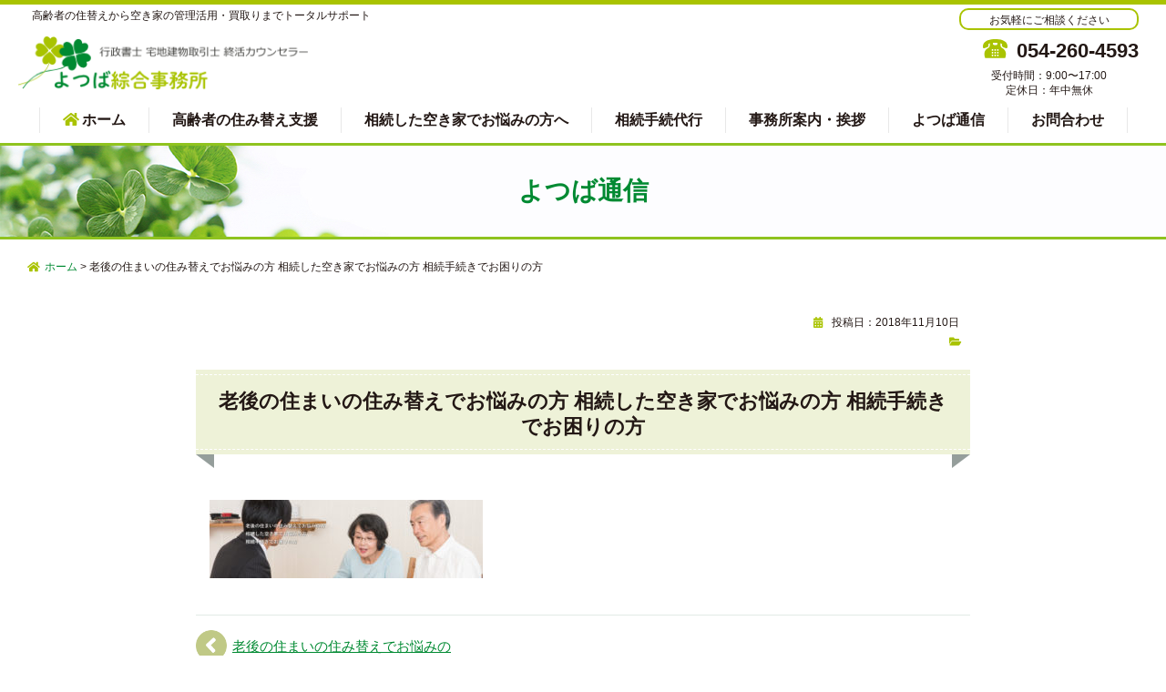

--- FILE ---
content_type: text/html; charset=UTF-8
request_url: https://yotsuba-sogo.com/top_slide02/
body_size: 13033
content:
<!DOCTYPE html>
<html dir="ltr" lang="ja" prefix="og: https://ogp.me/ns#">
<head>
<meta charset="UTF-8">

<title>老後の住まいの住み替えでお悩みの方 相続した空き家でお悩みの方 相続手続きでお困りの方 | よつば綜合事務所よつば綜合事務所</title>

<meta name="viewport" content="width=device-width">

<meta http-equiv="X-UA-Compatible" content="IE=edge">

<meta name="format-detection" content="telephone=no">

<link rel="stylesheet" href="https://yotsuba-sogo.com/wp-panel/wp-content/themes/yotsuba-sogo/style.css?20260115-0513" media="all">
<link rel="stylesheet" href="https://yotsuba-sogo.com/wp-panel/wp-content/themes/yotsuba-sogo/style2.css?20260115-0513" media="all">
<link rel="stylesheet" href="https://yotsuba-sogo.com/wp-panel/wp-content/themes/yotsuba-sogo/print.css?20260115-0513" type="text/css" media="print" />

<link rel="stylesheet" href="https://yotsuba-sogo.com/wp-panel/wp-content/themes/yotsuba-sogo/custom_admin.css?20260115-0513" media="all">


<meta name="copyright" content="静岡の相続手続のことなら不動産と行政書士のよつば綜合事務所（高齢者の住替え・空き家管理活用・買取り）">
<meta name="author" content="静岡の相続手続のことなら不動産と行政書士のよつば綜合事務所（高齢者の住替え・空き家管理活用・買取り）">

<!--favicon-->
<link rel="apple-touch-icon" sizes="180x180" href="https://yotsuba-sogo.com/wp-panel/wp-content/themes/yotsuba-sogo/favicons/apple-touch-icon.png">
<link rel="icon" type="image/png" sizes="32x32" href="https://yotsuba-sogo.com/wp-panel/wp-content/themes/yotsuba-sogo/favicons/favicon-32x32.png">
<link rel="icon" type="image/png" sizes="16x16" href="https://yotsuba-sogo.com/wp-panel/wp-content/themes/yotsuba-sogo/favicons/favicon-16x16.png">
<link rel="manifest" href="https://yotsuba-sogo.com/wp-panel/wp-content/themes/yotsuba-sogo/favicons/site.webmanifest">
<link rel="mask-icon" href="https://yotsuba-sogo.com/wp-panel/wp-content/themes/yotsuba-sogo/favicons/safari-pinned-tab.svg" color="#e3fff4">
<meta name="msapplication-TileColor" content="#e3fff4">
<meta name="theme-color" content="#e3fff4">
<!--//favicon-->

<!-- jQuery -->
<script src="https://ajax.googleapis.com/ajax/libs/jquery/2.1.1/jquery.min.js"></script>
<script src="https://yotsuba-sogo.com/wp-panel/wp-content/themes/yotsuba-sogo/js/general.js"></script>

<!-- Global site tag (gtag.js) - Google Analytics G4 -->
<script async src="https://www.googletagmanager.com/gtag/js?id=G-GVVR4GE6TM"></script>
<script>
  window.dataLayer = window.dataLayer || [];
  function gtag(){dataLayer.push(arguments);}
  gtag('js', new Date());

  gtag('config', 'G-GVVR4GE6TM');
</script>


		<!-- All in One SEO 4.9.1 - aioseo.com -->
	<meta name="robots" content="max-image-preview:large" />
	<meta name="author" content="yotsubasogoad"/>
	<link rel="canonical" href="https://yotsuba-sogo.com/top_slide02/" />
	<meta name="generator" content="All in One SEO (AIOSEO) 4.9.1" />
		<meta property="og:locale" content="ja_JP" />
		<meta property="og:site_name" content="よつば綜合事務所 | Just another WordPress site" />
		<meta property="og:type" content="article" />
		<meta property="og:title" content="老後の住まいの住み替えでお悩みの方 相続した空き家でお悩みの方 相続手続きでお困りの方 | よつば綜合事務所" />
		<meta property="og:url" content="https://yotsuba-sogo.com/top_slide02/" />
		<meta property="article:published_time" content="2018-11-10T06:46:51+00:00" />
		<meta property="article:modified_time" content="2018-11-10T06:47:52+00:00" />
		<meta name="twitter:card" content="summary" />
		<meta name="twitter:title" content="老後の住まいの住み替えでお悩みの方 相続した空き家でお悩みの方 相続手続きでお困りの方 | よつば綜合事務所" />
		<script type="application/ld+json" class="aioseo-schema">
			{"@context":"https:\/\/schema.org","@graph":[{"@type":"BreadcrumbList","@id":"https:\/\/yotsuba-sogo.com\/top_slide02\/#breadcrumblist","itemListElement":[{"@type":"ListItem","@id":"https:\/\/yotsuba-sogo.com#listItem","position":1,"name":"\u30db\u30fc\u30e0","item":"https:\/\/yotsuba-sogo.com","nextItem":{"@type":"ListItem","@id":"https:\/\/yotsuba-sogo.com\/top_slide02\/#listItem","name":"\u8001\u5f8c\u306e\u4f4f\u307e\u3044\u306e\u4f4f\u307f\u66ff\u3048\u3067\u304a\u60a9\u307f\u306e\u65b9 \u76f8\u7d9a\u3057\u305f\u7a7a\u304d\u5bb6\u3067\u304a\u60a9\u307f\u306e\u65b9 \u76f8\u7d9a\u624b\u7d9a\u304d\u3067\u304a\u56f0\u308a\u306e\u65b9"}},{"@type":"ListItem","@id":"https:\/\/yotsuba-sogo.com\/top_slide02\/#listItem","position":2,"name":"\u8001\u5f8c\u306e\u4f4f\u307e\u3044\u306e\u4f4f\u307f\u66ff\u3048\u3067\u304a\u60a9\u307f\u306e\u65b9 \u76f8\u7d9a\u3057\u305f\u7a7a\u304d\u5bb6\u3067\u304a\u60a9\u307f\u306e\u65b9 \u76f8\u7d9a\u624b\u7d9a\u304d\u3067\u304a\u56f0\u308a\u306e\u65b9","previousItem":{"@type":"ListItem","@id":"https:\/\/yotsuba-sogo.com#listItem","name":"\u30db\u30fc\u30e0"}}]},{"@type":"ItemPage","@id":"https:\/\/yotsuba-sogo.com\/top_slide02\/#itempage","url":"https:\/\/yotsuba-sogo.com\/top_slide02\/","name":"\u8001\u5f8c\u306e\u4f4f\u307e\u3044\u306e\u4f4f\u307f\u66ff\u3048\u3067\u304a\u60a9\u307f\u306e\u65b9 \u76f8\u7d9a\u3057\u305f\u7a7a\u304d\u5bb6\u3067\u304a\u60a9\u307f\u306e\u65b9 \u76f8\u7d9a\u624b\u7d9a\u304d\u3067\u304a\u56f0\u308a\u306e\u65b9 | \u3088\u3064\u3070\u7d9c\u5408\u4e8b\u52d9\u6240","inLanguage":"ja","isPartOf":{"@id":"https:\/\/yotsuba-sogo.com\/#website"},"breadcrumb":{"@id":"https:\/\/yotsuba-sogo.com\/top_slide02\/#breadcrumblist"},"author":{"@id":"https:\/\/yotsuba-sogo.com\/author\/yotsubasogoad\/#author"},"creator":{"@id":"https:\/\/yotsuba-sogo.com\/author\/yotsubasogoad\/#author"},"datePublished":"2018-11-10T15:46:51+09:00","dateModified":"2018-11-10T15:47:52+09:00"},{"@type":"Organization","@id":"https:\/\/yotsuba-sogo.com\/#organization","name":"\u3088\u3064\u3070\u7d9c\u5408\u4e8b\u52d9\u6240","description":"Just another WordPress site","url":"https:\/\/yotsuba-sogo.com\/","telephone":"+81542604593","logo":{"@type":"ImageObject","url":"https:\/\/yotsuba-sogo.com\/wp-panel\/wp-content\/uploads\/2018\/11\/top_slide02.jpg","@id":"https:\/\/yotsuba-sogo.com\/top_slide02\/#organizationLogo"},"image":{"@id":"https:\/\/yotsuba-sogo.com\/top_slide02\/#organizationLogo"}},{"@type":"Person","@id":"https:\/\/yotsuba-sogo.com\/author\/yotsubasogoad\/#author","url":"https:\/\/yotsuba-sogo.com\/author\/yotsubasogoad\/","name":"yotsubasogoad","image":{"@type":"ImageObject","@id":"https:\/\/yotsuba-sogo.com\/top_slide02\/#authorImage","url":"https:\/\/secure.gravatar.com\/avatar\/2bcf23b749c62b8f174b25f29c916875630b902cd4063a214bd694a6a9d0a7da?s=96&d=mm&r=g","width":96,"height":96,"caption":"yotsubasogoad"}},{"@type":"WebSite","@id":"https:\/\/yotsuba-sogo.com\/#website","url":"https:\/\/yotsuba-sogo.com\/","name":"\u3088\u3064\u3070\u7d9c\u5408\u4e8b\u52d9\u6240","description":"Just another WordPress site","inLanguage":"ja","publisher":{"@id":"https:\/\/yotsuba-sogo.com\/#organization"}}]}
		</script>
		<!-- All in One SEO -->

<link rel='dns-prefetch' href='//challenges.cloudflare.com' />
<link rel="alternate" type="application/rss+xml" title="よつば綜合事務所 &raquo; フィード" href="https://yotsuba-sogo.com/feed/" />
<link rel="alternate" type="application/rss+xml" title="よつば綜合事務所 &raquo; コメントフィード" href="https://yotsuba-sogo.com/comments/feed/" />
<link rel="alternate" type="application/rss+xml" title="よつば綜合事務所 &raquo; 老後の住まいの住み替えでお悩みの方 相続した空き家でお悩みの方 相続手続きでお困りの方 のコメントのフィード" href="https://yotsuba-sogo.com/feed/?attachment_id=194" />
<link rel="alternate" title="oEmbed (JSON)" type="application/json+oembed" href="https://yotsuba-sogo.com/wp-json/oembed/1.0/embed?url=https%3A%2F%2Fyotsuba-sogo.com%2Ftop_slide02%2F" />
<link rel="alternate" title="oEmbed (XML)" type="text/xml+oembed" href="https://yotsuba-sogo.com/wp-json/oembed/1.0/embed?url=https%3A%2F%2Fyotsuba-sogo.com%2Ftop_slide02%2F&#038;format=xml" />
<style id='wp-img-auto-sizes-contain-inline-css' type='text/css'>
img:is([sizes=auto i],[sizes^="auto," i]){contain-intrinsic-size:3000px 1500px}
/*# sourceURL=wp-img-auto-sizes-contain-inline-css */
</style>
<style id='wp-emoji-styles-inline-css' type='text/css'>

	img.wp-smiley, img.emoji {
		display: inline !important;
		border: none !important;
		box-shadow: none !important;
		height: 1em !important;
		width: 1em !important;
		margin: 0 0.07em !important;
		vertical-align: -0.1em !important;
		background: none !important;
		padding: 0 !important;
	}
/*# sourceURL=wp-emoji-styles-inline-css */
</style>
<style id='wp-block-library-inline-css' type='text/css'>
:root{--wp-block-synced-color:#7a00df;--wp-block-synced-color--rgb:122,0,223;--wp-bound-block-color:var(--wp-block-synced-color);--wp-editor-canvas-background:#ddd;--wp-admin-theme-color:#007cba;--wp-admin-theme-color--rgb:0,124,186;--wp-admin-theme-color-darker-10:#006ba1;--wp-admin-theme-color-darker-10--rgb:0,107,160.5;--wp-admin-theme-color-darker-20:#005a87;--wp-admin-theme-color-darker-20--rgb:0,90,135;--wp-admin-border-width-focus:2px}@media (min-resolution:192dpi){:root{--wp-admin-border-width-focus:1.5px}}.wp-element-button{cursor:pointer}:root .has-very-light-gray-background-color{background-color:#eee}:root .has-very-dark-gray-background-color{background-color:#313131}:root .has-very-light-gray-color{color:#eee}:root .has-very-dark-gray-color{color:#313131}:root .has-vivid-green-cyan-to-vivid-cyan-blue-gradient-background{background:linear-gradient(135deg,#00d084,#0693e3)}:root .has-purple-crush-gradient-background{background:linear-gradient(135deg,#34e2e4,#4721fb 50%,#ab1dfe)}:root .has-hazy-dawn-gradient-background{background:linear-gradient(135deg,#faaca8,#dad0ec)}:root .has-subdued-olive-gradient-background{background:linear-gradient(135deg,#fafae1,#67a671)}:root .has-atomic-cream-gradient-background{background:linear-gradient(135deg,#fdd79a,#004a59)}:root .has-nightshade-gradient-background{background:linear-gradient(135deg,#330968,#31cdcf)}:root .has-midnight-gradient-background{background:linear-gradient(135deg,#020381,#2874fc)}:root{--wp--preset--font-size--normal:16px;--wp--preset--font-size--huge:42px}.has-regular-font-size{font-size:1em}.has-larger-font-size{font-size:2.625em}.has-normal-font-size{font-size:var(--wp--preset--font-size--normal)}.has-huge-font-size{font-size:var(--wp--preset--font-size--huge)}.has-text-align-center{text-align:center}.has-text-align-left{text-align:left}.has-text-align-right{text-align:right}.has-fit-text{white-space:nowrap!important}#end-resizable-editor-section{display:none}.aligncenter{clear:both}.items-justified-left{justify-content:flex-start}.items-justified-center{justify-content:center}.items-justified-right{justify-content:flex-end}.items-justified-space-between{justify-content:space-between}.screen-reader-text{border:0;clip-path:inset(50%);height:1px;margin:-1px;overflow:hidden;padding:0;position:absolute;width:1px;word-wrap:normal!important}.screen-reader-text:focus{background-color:#ddd;clip-path:none;color:#444;display:block;font-size:1em;height:auto;left:5px;line-height:normal;padding:15px 23px 14px;text-decoration:none;top:5px;width:auto;z-index:100000}html :where(.has-border-color){border-style:solid}html :where([style*=border-top-color]){border-top-style:solid}html :where([style*=border-right-color]){border-right-style:solid}html :where([style*=border-bottom-color]){border-bottom-style:solid}html :where([style*=border-left-color]){border-left-style:solid}html :where([style*=border-width]){border-style:solid}html :where([style*=border-top-width]){border-top-style:solid}html :where([style*=border-right-width]){border-right-style:solid}html :where([style*=border-bottom-width]){border-bottom-style:solid}html :where([style*=border-left-width]){border-left-style:solid}html :where(img[class*=wp-image-]){height:auto;max-width:100%}:where(figure){margin:0 0 1em}html :where(.is-position-sticky){--wp-admin--admin-bar--position-offset:var(--wp-admin--admin-bar--height,0px)}@media screen and (max-width:600px){html :where(.is-position-sticky){--wp-admin--admin-bar--position-offset:0px}}

/*# sourceURL=wp-block-library-inline-css */
</style><style id='global-styles-inline-css' type='text/css'>
:root{--wp--preset--aspect-ratio--square: 1;--wp--preset--aspect-ratio--4-3: 4/3;--wp--preset--aspect-ratio--3-4: 3/4;--wp--preset--aspect-ratio--3-2: 3/2;--wp--preset--aspect-ratio--2-3: 2/3;--wp--preset--aspect-ratio--16-9: 16/9;--wp--preset--aspect-ratio--9-16: 9/16;--wp--preset--color--black: #000000;--wp--preset--color--cyan-bluish-gray: #abb8c3;--wp--preset--color--white: #ffffff;--wp--preset--color--pale-pink: #f78da7;--wp--preset--color--vivid-red: #cf2e2e;--wp--preset--color--luminous-vivid-orange: #ff6900;--wp--preset--color--luminous-vivid-amber: #fcb900;--wp--preset--color--light-green-cyan: #7bdcb5;--wp--preset--color--vivid-green-cyan: #00d084;--wp--preset--color--pale-cyan-blue: #8ed1fc;--wp--preset--color--vivid-cyan-blue: #0693e3;--wp--preset--color--vivid-purple: #9b51e0;--wp--preset--gradient--vivid-cyan-blue-to-vivid-purple: linear-gradient(135deg,rgb(6,147,227) 0%,rgb(155,81,224) 100%);--wp--preset--gradient--light-green-cyan-to-vivid-green-cyan: linear-gradient(135deg,rgb(122,220,180) 0%,rgb(0,208,130) 100%);--wp--preset--gradient--luminous-vivid-amber-to-luminous-vivid-orange: linear-gradient(135deg,rgb(252,185,0) 0%,rgb(255,105,0) 100%);--wp--preset--gradient--luminous-vivid-orange-to-vivid-red: linear-gradient(135deg,rgb(255,105,0) 0%,rgb(207,46,46) 100%);--wp--preset--gradient--very-light-gray-to-cyan-bluish-gray: linear-gradient(135deg,rgb(238,238,238) 0%,rgb(169,184,195) 100%);--wp--preset--gradient--cool-to-warm-spectrum: linear-gradient(135deg,rgb(74,234,220) 0%,rgb(151,120,209) 20%,rgb(207,42,186) 40%,rgb(238,44,130) 60%,rgb(251,105,98) 80%,rgb(254,248,76) 100%);--wp--preset--gradient--blush-light-purple: linear-gradient(135deg,rgb(255,206,236) 0%,rgb(152,150,240) 100%);--wp--preset--gradient--blush-bordeaux: linear-gradient(135deg,rgb(254,205,165) 0%,rgb(254,45,45) 50%,rgb(107,0,62) 100%);--wp--preset--gradient--luminous-dusk: linear-gradient(135deg,rgb(255,203,112) 0%,rgb(199,81,192) 50%,rgb(65,88,208) 100%);--wp--preset--gradient--pale-ocean: linear-gradient(135deg,rgb(255,245,203) 0%,rgb(182,227,212) 50%,rgb(51,167,181) 100%);--wp--preset--gradient--electric-grass: linear-gradient(135deg,rgb(202,248,128) 0%,rgb(113,206,126) 100%);--wp--preset--gradient--midnight: linear-gradient(135deg,rgb(2,3,129) 0%,rgb(40,116,252) 100%);--wp--preset--font-size--small: 13px;--wp--preset--font-size--medium: 20px;--wp--preset--font-size--large: 36px;--wp--preset--font-size--x-large: 42px;--wp--preset--spacing--20: 0.44rem;--wp--preset--spacing--30: 0.67rem;--wp--preset--spacing--40: 1rem;--wp--preset--spacing--50: 1.5rem;--wp--preset--spacing--60: 2.25rem;--wp--preset--spacing--70: 3.38rem;--wp--preset--spacing--80: 5.06rem;--wp--preset--shadow--natural: 6px 6px 9px rgba(0, 0, 0, 0.2);--wp--preset--shadow--deep: 12px 12px 50px rgba(0, 0, 0, 0.4);--wp--preset--shadow--sharp: 6px 6px 0px rgba(0, 0, 0, 0.2);--wp--preset--shadow--outlined: 6px 6px 0px -3px rgb(255, 255, 255), 6px 6px rgb(0, 0, 0);--wp--preset--shadow--crisp: 6px 6px 0px rgb(0, 0, 0);}:where(.is-layout-flex){gap: 0.5em;}:where(.is-layout-grid){gap: 0.5em;}body .is-layout-flex{display: flex;}.is-layout-flex{flex-wrap: wrap;align-items: center;}.is-layout-flex > :is(*, div){margin: 0;}body .is-layout-grid{display: grid;}.is-layout-grid > :is(*, div){margin: 0;}:where(.wp-block-columns.is-layout-flex){gap: 2em;}:where(.wp-block-columns.is-layout-grid){gap: 2em;}:where(.wp-block-post-template.is-layout-flex){gap: 1.25em;}:where(.wp-block-post-template.is-layout-grid){gap: 1.25em;}.has-black-color{color: var(--wp--preset--color--black) !important;}.has-cyan-bluish-gray-color{color: var(--wp--preset--color--cyan-bluish-gray) !important;}.has-white-color{color: var(--wp--preset--color--white) !important;}.has-pale-pink-color{color: var(--wp--preset--color--pale-pink) !important;}.has-vivid-red-color{color: var(--wp--preset--color--vivid-red) !important;}.has-luminous-vivid-orange-color{color: var(--wp--preset--color--luminous-vivid-orange) !important;}.has-luminous-vivid-amber-color{color: var(--wp--preset--color--luminous-vivid-amber) !important;}.has-light-green-cyan-color{color: var(--wp--preset--color--light-green-cyan) !important;}.has-vivid-green-cyan-color{color: var(--wp--preset--color--vivid-green-cyan) !important;}.has-pale-cyan-blue-color{color: var(--wp--preset--color--pale-cyan-blue) !important;}.has-vivid-cyan-blue-color{color: var(--wp--preset--color--vivid-cyan-blue) !important;}.has-vivid-purple-color{color: var(--wp--preset--color--vivid-purple) !important;}.has-black-background-color{background-color: var(--wp--preset--color--black) !important;}.has-cyan-bluish-gray-background-color{background-color: var(--wp--preset--color--cyan-bluish-gray) !important;}.has-white-background-color{background-color: var(--wp--preset--color--white) !important;}.has-pale-pink-background-color{background-color: var(--wp--preset--color--pale-pink) !important;}.has-vivid-red-background-color{background-color: var(--wp--preset--color--vivid-red) !important;}.has-luminous-vivid-orange-background-color{background-color: var(--wp--preset--color--luminous-vivid-orange) !important;}.has-luminous-vivid-amber-background-color{background-color: var(--wp--preset--color--luminous-vivid-amber) !important;}.has-light-green-cyan-background-color{background-color: var(--wp--preset--color--light-green-cyan) !important;}.has-vivid-green-cyan-background-color{background-color: var(--wp--preset--color--vivid-green-cyan) !important;}.has-pale-cyan-blue-background-color{background-color: var(--wp--preset--color--pale-cyan-blue) !important;}.has-vivid-cyan-blue-background-color{background-color: var(--wp--preset--color--vivid-cyan-blue) !important;}.has-vivid-purple-background-color{background-color: var(--wp--preset--color--vivid-purple) !important;}.has-black-border-color{border-color: var(--wp--preset--color--black) !important;}.has-cyan-bluish-gray-border-color{border-color: var(--wp--preset--color--cyan-bluish-gray) !important;}.has-white-border-color{border-color: var(--wp--preset--color--white) !important;}.has-pale-pink-border-color{border-color: var(--wp--preset--color--pale-pink) !important;}.has-vivid-red-border-color{border-color: var(--wp--preset--color--vivid-red) !important;}.has-luminous-vivid-orange-border-color{border-color: var(--wp--preset--color--luminous-vivid-orange) !important;}.has-luminous-vivid-amber-border-color{border-color: var(--wp--preset--color--luminous-vivid-amber) !important;}.has-light-green-cyan-border-color{border-color: var(--wp--preset--color--light-green-cyan) !important;}.has-vivid-green-cyan-border-color{border-color: var(--wp--preset--color--vivid-green-cyan) !important;}.has-pale-cyan-blue-border-color{border-color: var(--wp--preset--color--pale-cyan-blue) !important;}.has-vivid-cyan-blue-border-color{border-color: var(--wp--preset--color--vivid-cyan-blue) !important;}.has-vivid-purple-border-color{border-color: var(--wp--preset--color--vivid-purple) !important;}.has-vivid-cyan-blue-to-vivid-purple-gradient-background{background: var(--wp--preset--gradient--vivid-cyan-blue-to-vivid-purple) !important;}.has-light-green-cyan-to-vivid-green-cyan-gradient-background{background: var(--wp--preset--gradient--light-green-cyan-to-vivid-green-cyan) !important;}.has-luminous-vivid-amber-to-luminous-vivid-orange-gradient-background{background: var(--wp--preset--gradient--luminous-vivid-amber-to-luminous-vivid-orange) !important;}.has-luminous-vivid-orange-to-vivid-red-gradient-background{background: var(--wp--preset--gradient--luminous-vivid-orange-to-vivid-red) !important;}.has-very-light-gray-to-cyan-bluish-gray-gradient-background{background: var(--wp--preset--gradient--very-light-gray-to-cyan-bluish-gray) !important;}.has-cool-to-warm-spectrum-gradient-background{background: var(--wp--preset--gradient--cool-to-warm-spectrum) !important;}.has-blush-light-purple-gradient-background{background: var(--wp--preset--gradient--blush-light-purple) !important;}.has-blush-bordeaux-gradient-background{background: var(--wp--preset--gradient--blush-bordeaux) !important;}.has-luminous-dusk-gradient-background{background: var(--wp--preset--gradient--luminous-dusk) !important;}.has-pale-ocean-gradient-background{background: var(--wp--preset--gradient--pale-ocean) !important;}.has-electric-grass-gradient-background{background: var(--wp--preset--gradient--electric-grass) !important;}.has-midnight-gradient-background{background: var(--wp--preset--gradient--midnight) !important;}.has-small-font-size{font-size: var(--wp--preset--font-size--small) !important;}.has-medium-font-size{font-size: var(--wp--preset--font-size--medium) !important;}.has-large-font-size{font-size: var(--wp--preset--font-size--large) !important;}.has-x-large-font-size{font-size: var(--wp--preset--font-size--x-large) !important;}
/*# sourceURL=global-styles-inline-css */
</style>

<style id='classic-theme-styles-inline-css' type='text/css'>
/*! This file is auto-generated */
.wp-block-button__link{color:#fff;background-color:#32373c;border-radius:9999px;box-shadow:none;text-decoration:none;padding:calc(.667em + 2px) calc(1.333em + 2px);font-size:1.125em}.wp-block-file__button{background:#32373c;color:#fff;text-decoration:none}
/*# sourceURL=/wp-includes/css/classic-themes.min.css */
</style>
<link rel='stylesheet' id='contact-form-7-css' href='https://yotsuba-sogo.com/wp-panel/wp-content/plugins/contact-form-7/includes/css/styles.css?ver=6.1.4' type='text/css' media='all' />
<link rel='stylesheet' id='slb_core-css' href='https://yotsuba-sogo.com/wp-panel/wp-content/plugins/simple-lightbox/client/css/app.css?ver=2.9.4' type='text/css' media='all' />
<link rel='stylesheet' id='wp-pagenavi-css' href='https://yotsuba-sogo.com/wp-panel/wp-content/plugins/wp-pagenavi/pagenavi-css.css?ver=2.70' type='text/css' media='all' />
<script type="text/javascript" src="https://yotsuba-sogo.com/wp-panel/wp-includes/js/jquery/jquery.min.js?ver=3.7.1" id="jquery-core-js"></script>
<script type="text/javascript" src="https://yotsuba-sogo.com/wp-panel/wp-includes/js/jquery/jquery-migrate.min.js?ver=3.4.1" id="jquery-migrate-js"></script>
<link rel="https://api.w.org/" href="https://yotsuba-sogo.com/wp-json/" /><link rel="alternate" title="JSON" type="application/json" href="https://yotsuba-sogo.com/wp-json/wp/v2/media/194" /><link rel="EditURI" type="application/rsd+xml" title="RSD" href="https://yotsuba-sogo.com/wp-panel/xmlrpc.php?rsd" />
<meta name="generator" content="WordPress 6.9" />
<link rel='shortlink' href='https://yotsuba-sogo.com/?p=194' />

<!-- Lara's Google Analytics - https://www.xtraorbit.com/wordpress-google-analytics-dashboard-widget/ -->
<script async src="https://www.googletagmanager.com/gtag/js?id=G-VVR4GE6TM"></script>
<script>
  window.dataLayer = window.dataLayer || [];
  function gtag(){dataLayer.push(arguments);}
  gtag('js', new Date());
  gtag('config', 'G-VVR4GE6TM');
</script>

		<style type="text/css" id="wp-custom-css">
			.grecaptcha-badge { visibility: hidden; }		</style>
		</head>

<body>
<a name="gotop" id="gotop"></a>

<div class="onlyprint print_logo"><img src="https://yotsuba-sogo.com/wp-panel/wp-content/themes/yotsuba-sogo/images/logo.png" alt="静岡の相続手続のことなら不動産と行政書士のよつば綜合事務所（高齢者の住替え・空き家管理活用・買取り）"></div>

<div id="overlay"></div>
<div class="menubtn"><div class="menubtn-inner"><div class="button"></div></div></div>
<div class="header_top"></div>
<div id="container">

<div class="wrapper_wide">
<header id="pageheader">
<div class="header_des">高齢者の住替えから空き家の管理活用・買取りまでトータルサポート</div>
<h1><a href="https://yotsuba-sogo.com/"><img src="https://yotsuba-sogo.com/wp-panel/wp-content/themes/yotsuba-sogo/images/header_logo.png" srcset="https://yotsuba-sogo.com/wp-panel/wp-content/themes/yotsuba-sogo/images/header_logo.png 1x,https://yotsuba-sogo.com/wp-panel/wp-content/themes/yotsuba-sogo/images/header_logo@2x.png 2x" alt="静岡の相続手続のことならよつば綜合事務所（高齢者の住替え・空き家管理活用・買取り）" class="opa"></a></h1>
<div class="header_tel">
<div class="com">お気軽にご相談ください</div>
<div class="tel"><img src="https://yotsuba-sogo.com/wp-panel/wp-content/themes/yotsuba-sogo/images/header_tel_mark.png" srcset="https://yotsuba-sogo.com/wp-panel/wp-content/themes/yotsuba-sogo/images/header_tel_mark.png 1x,https://yotsuba-sogo.com/wp-panel/wp-content/themes/yotsuba-sogo/images/header_tel_mark@2x.png 2x" alt="">054-260-4593</div>
<div class="time">受付時間：9:00〜17:00<br>定休日：年中無休</div>
</div><!--/.header_tel-->

<nav id="pnav">
<ul>
<li class="line home"><a href="https://yotsuba-sogo.com/" title="ホーム"><i class="fas fa-home"></i>ホーム</a></li>
<li><a href="https://yotsuba-sogo.com/elderly-relocation-support" title="高齢者の住み替え支援">高齢者の住み替え支援</a></li>
<li><a href="https://yotsuba-sogo.com/inheritance-vacant" title="相続した空き家でお悩みの方へ">相続した空き家でお悩みの方へ</a></li>
<li><a href="https://yotsuba-sogo.com/inheritance-proceedings-agency" title="相続手続代行">相続手続代行</a></li>
<li><a href="https://yotsuba-sogo.com/about" title="事務所案内・挨拶">事務所案内・挨拶</a></li>
<li><a href="https://yotsuba-sogo.com/news" title="よつば通信">よつば通信</a></li>
<li><a href="https://yotsuba-sogo.com/contact" title="お問合わせ">お問合わせ</a></li>
</ul>
</nav>
<!-- ▼▼▼ ハンバーガーメニュー ▼▼▼ -->
<div id="smp_nav">
<div id="nav">
<div id="fixed-nav">
<ul>
<li class="line"><a href="https://yotsuba-sogo.com/" title="ホーム"><i class="fas fa-home"></i>ホーム</a></li>
<li><a href="https://yotsuba-sogo.com/elderly-relocation-support" title="高齢者の住み替え支援">高齢者の住み替え支援</a></li>
<li><a href="https://yotsuba-sogo.com/inheritance-vacant" title="相続した空き家でお悩みの方へ">相続した空き家でお悩みの方へ</a></li>
<li><a href="https://yotsuba-sogo.com/inheritance-proceedings-agency" title="相続手続代行">相続手続代行</a></li>
<li><a href="https://yotsuba-sogo.com/about" title="事務所案内・挨拶">事務所案内・挨拶</a></li>
<li><a href="https://yotsuba-sogo.com/news" title="よつば通信">よつば通信</a></li>
<li><a href="https://yotsuba-sogo.com/contact" title="お問合わせ">お問合わせ</a></li>
<li><a href="https://yotsuba-sogo.com/privacy" title="プライバシーポリシー">プライバシーポリシー</a></li>
</ul>
</div><!--/#fixed-nav-->
</div><!--/#nav-->
</div><!--/#smp_nav-->
<!-- ▲▲▲ ハンバーガーメニュー ▲▲▲ -->
</header>
</div><!--/.wrapper_wide-->

<div id="main_contents">

<div class="page_title flex_box_all">
<h1>よつば通信</h1>
</div>

<div class="wrapper_wide">
<div class="pankz">
<!-- Breadcrumb NavXT 7.4.1 -->
<span property="itemListElement" typeof="ListItem"><a property="item" typeof="WebPage" title="よつば綜合事務所へ移動" href="https://yotsuba-sogo.com" class="home"><span property="name"><i class="fas fa-home"></i>ホーム</span></a><meta property="position" content="1"></span> &gt; <span class="post post-attachment current-item">老後の住まいの住み替えでお悩みの方 相続した空き家でお悩みの方 相続手続きでお困りの方</span></div><!--/.pankz-->
</div><!--/.wrapper_wide-->

<!-- ▼▼▼ ここから投稿 ▼▼▼ -->
<div class="wrapper_narrow fadein">
<div class="news_wrap">

<div class="entry_content">

<div class="entry_data">
<div class="entry_date"><i class="fas fa-calendar-alt"></i>投稿日：2018年11月10日　</div>
<div class="entry_cat"><i class="fas fa-folder-open"></i></div>
</div><!--/.entry_data-->

<div class="page_midashi01 page_midashi01_news">
<h1>老後の住まいの住み替えでお悩みの方 相続した空き家でお悩みの方 相続手続きでお困りの方</h1>
</div>

<div class="txt">
<p class="attachment"><a href="https://yotsuba-sogo.com/wp-panel/wp-content/uploads/2018/11/top_slide02.jpg" data-slb-active="1" data-slb-asset="82727072" data-slb-internal="0" data-slb-group="194"><img decoding="async" width="300" height="86" src="https://yotsuba-sogo.com/wp-panel/wp-content/uploads/2018/11/top_slide02-300x86.jpg" class="attachment-medium size-medium" alt="老後の住まいの住み替えでお悩みの方 相続した空き家でお悩みの方 相続手続きでお困りの方" srcset="https://yotsuba-sogo.com/wp-panel/wp-content/uploads/2018/11/top_slide02-300x86.jpg 300w, https://yotsuba-sogo.com/wp-panel/wp-content/uploads/2018/11/top_slide02-768x219.jpg 768w, https://yotsuba-sogo.com/wp-panel/wp-content/uploads/2018/11/top_slide02-1024x292.jpg 1024w, https://yotsuba-sogo.com/wp-panel/wp-content/uploads/2018/11/top_slide02.jpg 2048w" sizes="(max-width: 300px) 100vw, 300px" /></a></p>
</div><!--/.txt-->

</div><!--/.entry_content -->
	

</div><!--/.news_wrap-->
</div><!--/.wrapper_narrow-->

<div class="wrapper_narrow">
<!-- 記事前後 -->
<div id="previous_next_post" class="clear">
<p id="previous_post"><a href="https://yotsuba-sogo.com/top_slide02/" rel="prev">老後の住まいの住み替えでお悩みの方 相続した空き家でお悩みの方 相続手続きでお困りの方</a></p>
<p id="next_post"></p>
</div><!--//previous_next_post-->
<!-- //記事前後 -->
</div><!--/.wrapper_narrow-->

<div class="wrapper_narrow">
<div class="news_cat">
<ul>
	<li class="cat-item cat-item-19"><a href="https://yotsuba-sogo.com/%e8%b6%a3%e5%91%b3/">趣味</a>
</li>
	<li class="cat-item cat-item-18"><a href="https://yotsuba-sogo.com/%e8%aa%ad%e6%9b%b8%e3%81%ae%e6%84%9f%e6%83%b3/">読書の感想</a>
</li>
	<li class="cat-item cat-item-17"><a href="https://yotsuba-sogo.com/%e8%a1%8c%e6%94%bf%e6%9b%b8%e5%a3%ab/">行政書士</a>
</li>
	<li class="cat-item cat-item-16"><a href="https://yotsuba-sogo.com/%e4%bd%8f%e3%81%bf%e6%9b%bf%e3%81%88/">住み替え</a>
</li>
	<li class="cat-item cat-item-15"><a href="https://yotsuba-sogo.com/%e4%b8%ad%e5%8f%a4%e4%bd%8f%e5%ae%85%e8%b2%b7%e5%8f%96%e3%81%84%e3%81%a1%e3%81%b0/">中古住宅買取いちば</a>
</li>
	<li class="cat-item cat-item-14"><a href="https://yotsuba-sogo.com/%e7%89%a9%e4%bb%b6%e6%83%85%e5%a0%b1/">物件情報</a>
</li>
	<li class="cat-item cat-item-13"><a href="https://yotsuba-sogo.com/%e3%81%8a%e5%ae%a2%e6%a7%98%e3%81%ae%e5%a3%b0/">お客様の声</a>
</li>
	<li class="cat-item cat-item-12"><a href="https://yotsuba-sogo.com/%e9%81%ba%e8%a8%80%e6%9b%b8/">遺言書</a>
</li>
	<li class="cat-item cat-item-5"><a href="https://yotsuba-sogo.com/informations/">お知らせ</a>
</li>
	<li class="cat-item cat-item-3"><a href="https://yotsuba-sogo.com/inheritance-of-vacant-houses/">空き家の相続</a>
</li>
	<li class="cat-item cat-item-6"><a href="https://yotsuba-sogo.com/real-estate-inheritance/">不動産の相続</a>
</li>
	<li class="cat-item cat-item-2"><a href="https://yotsuba-sogo.com/heritage-division-consultation/">遺産分割協議</a>
</li>
	<li class="cat-item cat-item-4"><a href="https://yotsuba-sogo.com/inheritance-registration/">相続登記</a>
</li>
	<li class="cat-item cat-item-7"><a href="https://yotsuba-sogo.com/seminar/">セミナー・イベント情報</a>
</li>
	<li class="cat-item cat-item-1"><a href="https://yotsuba-sogo.com/others/">その他</a>
</li>
</ul>
</div><!--/.news_cat-->
</div><!--/.wrapper_narrow-->

<!-- 記事一覧に戻る -->
<div class="clear btn_box txt_c print_non"><a href="https://yotsuba-sogo.com/news" class="btn01 btn_news opa">お知らせ トップに戻る</a></div>
<!-- //記事一覧に戻る -->
<!-- ▲▲▲ ここまで投稿 ▲▲▲ -->

<section class="contact_bg fadein">
<div class="wrapper">
<div class="contact_box">
<div class="title"><img src="https://yotsuba-sogo.com/wp-panel/wp-content/themes/yotsuba-sogo/images/logo.png" srcset="https://yotsuba-sogo.com/wp-panel/wp-content/themes/yotsuba-sogo/images/logo.png 1x,https://yotsuba-sogo.com/wp-panel/wp-content/themes/yotsuba-sogo/images/logo@2x.png 2x" alt="よつば綜合事務所　お問合わせ"></div>
<div class="com">まずはお気軽にお問合わせください</div>
<div class="flex_box_all contact_box_in">
<div class="box_item">
<h3 class="ribbon1">お電話でのお問合わせ</h3>
<div class="tel"><img src="https://yotsuba-sogo.com/wp-panel/wp-content/themes/yotsuba-sogo/images/header_tel_mark.png" srcset="https://yotsuba-sogo.com/wp-panel/wp-content/themes/yotsuba-sogo/images/header_tel_mark.png 1x,https://yotsuba-sogo.com/wp-panel/wp-content/themes/yotsuba-sogo/images/header_tel_mark@2x.png 2x" alt="">054-260-4593</div>
<div class="time">受付時間：9:00〜17:00<br>定休日：年中無休</div>
</div>
<div class="box_item">
<h3 class="ribbon1">メールでのお問合わせ</h3>
<div class="btn_box txt_c"><a href="https://yotsuba-sogo.com/contact/" class="contact_btn"><i class="fas fa-envelope"></i>お問合わせフォーム</a></div>
<div class="com02">24時間365日受け付けております</div>
</div>
</div><!--/.contact_box_in-->
</div><!--/.contact_box-->
</div><!--/.wrapper-->
</section>
</div><!--/#main_contents-->

<footer id="pagefooter" class="fadein">
<div class="footer_top"></div>

<div class="wrapper_wide">
<div class="footer_box">
<div class="footer_nav">
<div class="footer_nav_item">
<h2><a href="https://yotsuba-sogo.com/" title="ホーム"><i class="fas fa-home"></i>ホーム</a></h2>
<ul>
<li><a href="https://yotsuba-sogo.com/elderly-relocation-support/" title="高齢者の住み替え支援">高齢者の住み替え支援</a></li>
<li><a href="https://yotsuba-sogo.com/inheritance-vacant/" title="相続した空き家でお悩みの方へ">相続した空き家でお悩みの方へ</a>
<ul>
	<li><a href="https://yotsuba-sogo.com/inheritance-vacant/realestate-sale/" title="不動産売却の流れ">不動産売却の流れ</a></li>
	<li><a href="https://yotsuba-sogo.com/inheritance-vacant/vacant-house/" title="空き家の活用">空き家の活用</a></li>
</ul></li>
<li><a href="https://yotsuba-sogo.com/inheritance-proceedings-agency/" title="相続手続代行">相続手続代行</a>
<ul>
	<li><a href="https://yotsuba-sogo.com/inheritance-proceedings-agency/" title="預貯金や株式証券などの払い戻し・名義変更">預貯金や株式証券などの払い戻し・名義変更</a></li>
</ul></li>
<li><a href="https://yotsuba-sogo.com/about/" title="事務所案内・挨拶">事務所案内・挨拶</a>
<ul>
	<li><a href="https://yotsuba-sogo.com/about#access" title="アクセス・駐車場のご案内">アクセス・駐車場のご案内</a></li>
</ul></li>
<li><a href="https://yotsuba-sogo.com/contact/" title="お問合わせ">お問合わせ</a></li>
<li><a href="https://yotsuba-sogo.com/privacy/" title="プライバシーポリシー">プライバシーポリシー</a></li>
</ul>
</div><!--/.footer_nav_item-->
<div class="footer_nav_item">
<h2><a href="https://yotsuba-sogo.com/news/" title="よつば通信"><i class="fas fa-asterisk"></i>よつば通信</a></h2>
<ul>
	<li class="cat-item cat-item-19"><a href="https://yotsuba-sogo.com/%e8%b6%a3%e5%91%b3/">趣味</a>
</li>
	<li class="cat-item cat-item-18"><a href="https://yotsuba-sogo.com/%e8%aa%ad%e6%9b%b8%e3%81%ae%e6%84%9f%e6%83%b3/">読書の感想</a>
</li>
	<li class="cat-item cat-item-17"><a href="https://yotsuba-sogo.com/%e8%a1%8c%e6%94%bf%e6%9b%b8%e5%a3%ab/">行政書士</a>
</li>
	<li class="cat-item cat-item-16"><a href="https://yotsuba-sogo.com/%e4%bd%8f%e3%81%bf%e6%9b%bf%e3%81%88/">住み替え</a>
</li>
	<li class="cat-item cat-item-15"><a href="https://yotsuba-sogo.com/%e4%b8%ad%e5%8f%a4%e4%bd%8f%e5%ae%85%e8%b2%b7%e5%8f%96%e3%81%84%e3%81%a1%e3%81%b0/">中古住宅買取いちば</a>
</li>
	<li class="cat-item cat-item-14"><a href="https://yotsuba-sogo.com/%e7%89%a9%e4%bb%b6%e6%83%85%e5%a0%b1/">物件情報</a>
</li>
	<li class="cat-item cat-item-13"><a href="https://yotsuba-sogo.com/%e3%81%8a%e5%ae%a2%e6%a7%98%e3%81%ae%e5%a3%b0/">お客様の声</a>
</li>
	<li class="cat-item cat-item-12"><a href="https://yotsuba-sogo.com/%e9%81%ba%e8%a8%80%e6%9b%b8/">遺言書</a>
</li>
	<li class="cat-item cat-item-5"><a href="https://yotsuba-sogo.com/informations/">お知らせ</a>
</li>
	<li class="cat-item cat-item-3"><a href="https://yotsuba-sogo.com/inheritance-of-vacant-houses/">空き家の相続</a>
</li>
	<li class="cat-item cat-item-6"><a href="https://yotsuba-sogo.com/real-estate-inheritance/">不動産の相続</a>
</li>
	<li class="cat-item cat-item-2"><a href="https://yotsuba-sogo.com/heritage-division-consultation/">遺産分割協議</a>
</li>
	<li class="cat-item cat-item-4"><a href="https://yotsuba-sogo.com/inheritance-registration/">相続登記</a>
</li>
	<li class="cat-item cat-item-7"><a href="https://yotsuba-sogo.com/seminar/">セミナー・イベント情報</a>
</li>
	<li class="cat-item cat-item-1"><a href="https://yotsuba-sogo.com/others/">その他</a>
</li>
</ul>
</div><!--/.footer_nav_item-->
</div><!--/.footer_nav-->

<div class="footer_logo_box">
<div class="footer_logo"><a href="https://yotsuba-sogo.com/"><img src="https://yotsuba-sogo.com/wp-panel/wp-content/themes/yotsuba-sogo/images/footer_logo.png" srcset="https://yotsuba-sogo.com/wp-panel/wp-content/themes/yotsuba-sogo/images/footer_logo.png 1x,https://yotsuba-sogo.com/wp-panel/wp-content/themes/yotsuba-sogo/images/footer_logo@2x.png 2x" alt="静岡の相続手続のことなら不動産と行政書士のよつば綜合事務所（高齢者の住替え・空き家管理活用・買取り）" class="opa"></a></div>
<div class="footer_ad_box">
<div class="ad_box">
<div class="address">静岡の不動産と行政書士 よつば綜合事務所</div>
<div class="address">〒422-8066<br class="smp_only"> 静岡県静岡市駿河区泉町3番19号<br>よつばビル2階</div>
<div class="tel">TEL 054-260-4593</div>
<div class="capacity">宅地建物取引業　静岡県知事（3）第１３７０６号<br>
行政書士登録番号　第１４１７１６３３号</div>
</div><!--/.ad_box-->
</div><!--/.footer_ad_box-->
</div><!--/.footer_logo_box-->

</div><!--/.footer_box-->
</div><!--/.wrapper_wide-->

<div class="copy">静岡 よつば綜合事務所 不動産　行政書士 宅地建物取引士 終活カウンセラー 相続手続き 高齢者の住替え 空き家管理活用 買取り</div>

<div class="copy">Copyright &copy; よつば綜合事務所. All rights reserved.</div>
<div class="footer_bottom"></div>
</footer>
</div><!--/#container-->

<div class="backtotop">
<a href="#pagetop">トップに戻る</a>
</div>
<script type="speculationrules">
{"prefetch":[{"source":"document","where":{"and":[{"href_matches":"/*"},{"not":{"href_matches":["/wp-panel/wp-*.php","/wp-panel/wp-admin/*","/wp-panel/wp-content/uploads/*","/wp-panel/wp-content/*","/wp-panel/wp-content/plugins/*","/wp-panel/wp-content/themes/yotsuba-sogo/*","/*\\?(.+)"]}},{"not":{"selector_matches":"a[rel~=\"nofollow\"]"}},{"not":{"selector_matches":".no-prefetch, .no-prefetch a"}}]},"eagerness":"conservative"}]}
</script>
<script type="module"  src="https://yotsuba-sogo.com/wp-panel/wp-content/plugins/all-in-one-seo-pack/dist/Lite/assets/table-of-contents.95d0dfce.js?ver=4.9.1" id="aioseo/js/src/vue/standalone/blocks/table-of-contents/frontend.js-js"></script>
<script type="text/javascript" src="https://yotsuba-sogo.com/wp-panel/wp-includes/js/dist/hooks.min.js?ver=dd5603f07f9220ed27f1" id="wp-hooks-js"></script>
<script type="text/javascript" src="https://yotsuba-sogo.com/wp-panel/wp-includes/js/dist/i18n.min.js?ver=c26c3dc7bed366793375" id="wp-i18n-js"></script>
<script type="text/javascript" id="wp-i18n-js-after">
/* <![CDATA[ */
wp.i18n.setLocaleData( { 'text direction\u0004ltr': [ 'ltr' ] } );
//# sourceURL=wp-i18n-js-after
/* ]]> */
</script>
<script type="text/javascript" src="https://yotsuba-sogo.com/wp-panel/wp-content/plugins/contact-form-7/includes/swv/js/index.js?ver=6.1.4" id="swv-js"></script>
<script type="text/javascript" id="contact-form-7-js-translations">
/* <![CDATA[ */
( function( domain, translations ) {
	var localeData = translations.locale_data[ domain ] || translations.locale_data.messages;
	localeData[""].domain = domain;
	wp.i18n.setLocaleData( localeData, domain );
} )( "contact-form-7", {"translation-revision-date":"2025-11-30 08:12:23+0000","generator":"GlotPress\/4.0.3","domain":"messages","locale_data":{"messages":{"":{"domain":"messages","plural-forms":"nplurals=1; plural=0;","lang":"ja_JP"},"This contact form is placed in the wrong place.":["\u3053\u306e\u30b3\u30f3\u30bf\u30af\u30c8\u30d5\u30a9\u30fc\u30e0\u306f\u9593\u9055\u3063\u305f\u4f4d\u7f6e\u306b\u7f6e\u304b\u308c\u3066\u3044\u307e\u3059\u3002"],"Error:":["\u30a8\u30e9\u30fc:"]}},"comment":{"reference":"includes\/js\/index.js"}} );
//# sourceURL=contact-form-7-js-translations
/* ]]> */
</script>
<script type="text/javascript" id="contact-form-7-js-before">
/* <![CDATA[ */
var wpcf7 = {
    "api": {
        "root": "https:\/\/yotsuba-sogo.com\/wp-json\/",
        "namespace": "contact-form-7\/v1"
    }
};
//# sourceURL=contact-form-7-js-before
/* ]]> */
</script>
<script type="text/javascript" src="https://yotsuba-sogo.com/wp-panel/wp-content/plugins/contact-form-7/includes/js/index.js?ver=6.1.4" id="contact-form-7-js"></script>
<script type="text/javascript" id="page-scroll-to-id-plugin-script-js-extra">
/* <![CDATA[ */
var mPS2id_params = {"instances":{"mPS2id_instance_0":{"selector":"a[href*=#]:not([href=#])","autoSelectorMenuLinks":"true","excludeSelector":"a[href^='#tab-'], a[href^='#tabs-'], a[data-toggle]:not([data-toggle='tooltip']), a[data-slide], a[data-vc-tabs], a[data-vc-accordion]","scrollSpeed":800,"autoScrollSpeed":"true","scrollEasing":"easeInOutQuint","scrollingEasing":"easeOutQuint","forceScrollEasing":"false","pageEndSmoothScroll":"true","stopScrollOnUserAction":"false","autoCorrectScroll":"false","autoCorrectScrollExtend":"false","layout":"vertical","offset":0,"dummyOffset":"false","highlightSelector":"","clickedClass":"mPS2id-clicked","targetClass":"mPS2id-target","highlightClass":"mPS2id-highlight","forceSingleHighlight":"false","keepHighlightUntilNext":"false","highlightByNextTarget":"false","appendHash":"false","scrollToHash":"true","scrollToHashForAll":"true","scrollToHashDelay":0,"scrollToHashUseElementData":"true","scrollToHashRemoveUrlHash":"false","disablePluginBelow":0,"adminDisplayWidgetsId":"true","adminTinyMCEbuttons":"true","unbindUnrelatedClickEvents":"false","unbindUnrelatedClickEventsSelector":"","normalizeAnchorPointTargets":"false","encodeLinks":"false"}},"total_instances":"1","shortcode_class":"_ps2id"};
//# sourceURL=page-scroll-to-id-plugin-script-js-extra
/* ]]> */
</script>
<script type="text/javascript" src="https://yotsuba-sogo.com/wp-panel/wp-content/plugins/page-scroll-to-id/js/page-scroll-to-id.min.js?ver=1.7.9" id="page-scroll-to-id-plugin-script-js"></script>
<script type="text/javascript" src="https://challenges.cloudflare.com/turnstile/v0/api.js" id="cloudflare-turnstile-js" data-wp-strategy="async"></script>
<script type="text/javascript" id="cloudflare-turnstile-js-after">
/* <![CDATA[ */
document.addEventListener( 'wpcf7submit', e => turnstile.reset() );
//# sourceURL=cloudflare-turnstile-js-after
/* ]]> */
</script>
<script type="text/javascript" src="https://yotsuba-sogo.com/wp-panel/wp-content/plugins/simple-lightbox/client/js/prod/lib.core.js?ver=2.9.4" id="slb_core-js"></script>
<script type="text/javascript" src="https://yotsuba-sogo.com/wp-panel/wp-content/plugins/simple-lightbox/client/js/prod/lib.view.js?ver=2.9.4" id="slb_view-js"></script>
<script type="text/javascript" src="https://yotsuba-sogo.com/wp-panel/wp-content/plugins/simple-lightbox/themes/baseline/js/prod/client.js?ver=2.9.4" id="slb-asset-slb_baseline-base-js"></script>
<script type="text/javascript" src="https://yotsuba-sogo.com/wp-panel/wp-content/plugins/simple-lightbox/themes/default/js/prod/client.js?ver=2.9.4" id="slb-asset-slb_default-base-js"></script>
<script type="text/javascript" src="https://yotsuba-sogo.com/wp-panel/wp-content/plugins/simple-lightbox/template-tags/item/js/prod/tag.item.js?ver=2.9.4" id="slb-asset-item-base-js"></script>
<script type="text/javascript" src="https://yotsuba-sogo.com/wp-panel/wp-content/plugins/simple-lightbox/template-tags/ui/js/prod/tag.ui.js?ver=2.9.4" id="slb-asset-ui-base-js"></script>
<script type="text/javascript" src="https://yotsuba-sogo.com/wp-panel/wp-content/plugins/simple-lightbox/content-handlers/image/js/prod/handler.image.js?ver=2.9.4" id="slb-asset-image-base-js"></script>
<script id="wp-emoji-settings" type="application/json">
{"baseUrl":"https://s.w.org/images/core/emoji/17.0.2/72x72/","ext":".png","svgUrl":"https://s.w.org/images/core/emoji/17.0.2/svg/","svgExt":".svg","source":{"concatemoji":"https://yotsuba-sogo.com/wp-panel/wp-includes/js/wp-emoji-release.min.js?ver=6.9"}}
</script>
<script type="module">
/* <![CDATA[ */
/*! This file is auto-generated */
const a=JSON.parse(document.getElementById("wp-emoji-settings").textContent),o=(window._wpemojiSettings=a,"wpEmojiSettingsSupports"),s=["flag","emoji"];function i(e){try{var t={supportTests:e,timestamp:(new Date).valueOf()};sessionStorage.setItem(o,JSON.stringify(t))}catch(e){}}function c(e,t,n){e.clearRect(0,0,e.canvas.width,e.canvas.height),e.fillText(t,0,0);t=new Uint32Array(e.getImageData(0,0,e.canvas.width,e.canvas.height).data);e.clearRect(0,0,e.canvas.width,e.canvas.height),e.fillText(n,0,0);const a=new Uint32Array(e.getImageData(0,0,e.canvas.width,e.canvas.height).data);return t.every((e,t)=>e===a[t])}function p(e,t){e.clearRect(0,0,e.canvas.width,e.canvas.height),e.fillText(t,0,0);var n=e.getImageData(16,16,1,1);for(let e=0;e<n.data.length;e++)if(0!==n.data[e])return!1;return!0}function u(e,t,n,a){switch(t){case"flag":return n(e,"\ud83c\udff3\ufe0f\u200d\u26a7\ufe0f","\ud83c\udff3\ufe0f\u200b\u26a7\ufe0f")?!1:!n(e,"\ud83c\udde8\ud83c\uddf6","\ud83c\udde8\u200b\ud83c\uddf6")&&!n(e,"\ud83c\udff4\udb40\udc67\udb40\udc62\udb40\udc65\udb40\udc6e\udb40\udc67\udb40\udc7f","\ud83c\udff4\u200b\udb40\udc67\u200b\udb40\udc62\u200b\udb40\udc65\u200b\udb40\udc6e\u200b\udb40\udc67\u200b\udb40\udc7f");case"emoji":return!a(e,"\ud83e\u1fac8")}return!1}function f(e,t,n,a){let r;const o=(r="undefined"!=typeof WorkerGlobalScope&&self instanceof WorkerGlobalScope?new OffscreenCanvas(300,150):document.createElement("canvas")).getContext("2d",{willReadFrequently:!0}),s=(o.textBaseline="top",o.font="600 32px Arial",{});return e.forEach(e=>{s[e]=t(o,e,n,a)}),s}function r(e){var t=document.createElement("script");t.src=e,t.defer=!0,document.head.appendChild(t)}a.supports={everything:!0,everythingExceptFlag:!0},new Promise(t=>{let n=function(){try{var e=JSON.parse(sessionStorage.getItem(o));if("object"==typeof e&&"number"==typeof e.timestamp&&(new Date).valueOf()<e.timestamp+604800&&"object"==typeof e.supportTests)return e.supportTests}catch(e){}return null}();if(!n){if("undefined"!=typeof Worker&&"undefined"!=typeof OffscreenCanvas&&"undefined"!=typeof URL&&URL.createObjectURL&&"undefined"!=typeof Blob)try{var e="postMessage("+f.toString()+"("+[JSON.stringify(s),u.toString(),c.toString(),p.toString()].join(",")+"));",a=new Blob([e],{type:"text/javascript"});const r=new Worker(URL.createObjectURL(a),{name:"wpTestEmojiSupports"});return void(r.onmessage=e=>{i(n=e.data),r.terminate(),t(n)})}catch(e){}i(n=f(s,u,c,p))}t(n)}).then(e=>{for(const n in e)a.supports[n]=e[n],a.supports.everything=a.supports.everything&&a.supports[n],"flag"!==n&&(a.supports.everythingExceptFlag=a.supports.everythingExceptFlag&&a.supports[n]);var t;a.supports.everythingExceptFlag=a.supports.everythingExceptFlag&&!a.supports.flag,a.supports.everything||((t=a.source||{}).concatemoji?r(t.concatemoji):t.wpemoji&&t.twemoji&&(r(t.twemoji),r(t.wpemoji)))});
//# sourceURL=https://yotsuba-sogo.com/wp-panel/wp-includes/js/wp-emoji-loader.min.js
/* ]]> */
</script>
<script type="text/javascript" id="slb_footer">/* <![CDATA[ */if ( !!window.jQuery ) {(function($){$(document).ready(function(){if ( !!window.SLB && SLB.has_child('View.init') ) { SLB.View.init({"ui_autofit":true,"ui_animate":true,"slideshow_autostart":true,"slideshow_duration":"6","group_loop":true,"ui_overlay_opacity":"0.8","ui_title_default":false,"theme_default":"slb_default","ui_labels":{"loading":"Loading","close":"Close","nav_next":"Next","nav_prev":"Previous","slideshow_start":"Start slideshow","slideshow_stop":"Stop slideshow","group_status":"Item %current% of %total%"}}); }
if ( !!window.SLB && SLB.has_child('View.assets') ) { {$.extend(SLB.View.assets, {"82727072":{"id":194,"type":"image","internal":true,"source":"https:\/\/yotsuba-sogo.com\/wp-panel\/wp-content\/uploads\/2018\/11\/top_slide02.jpg","title":"\u8001\u5f8c\u306e\u4f4f\u307e\u3044\u306e\u4f4f\u307f\u66ff\u3048\u3067\u304a\u60a9\u307f\u306e\u65b9 \u76f8\u7d9a\u3057\u305f\u7a7a\u304d\u5bb6\u3067\u304a\u60a9\u307f\u306e\u65b9 \u76f8\u7d9a\u624b\u7d9a\u304d\u3067\u304a\u56f0\u308a\u306e\u65b9","caption":"","description":""}});} }
/* THM */
if ( !!window.SLB && SLB.has_child('View.extend_theme') ) { SLB.View.extend_theme('slb_baseline',{"name":"\u30d9\u30fc\u30b9\u30e9\u30a4\u30f3","parent":"","styles":[{"handle":"base","uri":"https:\/\/yotsuba-sogo.com\/wp-panel\/wp-content\/plugins\/simple-lightbox\/themes\/baseline\/css\/style.css","deps":[]}],"layout_raw":"<div class=\"slb_container\"><div class=\"slb_content\">{{item.content}}<div class=\"slb_nav\"><span class=\"slb_prev\">{{ui.nav_prev}}<\/span><span class=\"slb_next\">{{ui.nav_next}}<\/span><\/div><div class=\"slb_controls\"><span class=\"slb_close\">{{ui.close}}<\/span><span class=\"slb_slideshow\">{{ui.slideshow_control}}<\/span><\/div><div class=\"slb_loading\">{{ui.loading}}<\/div><\/div><div class=\"slb_details\"><div class=\"inner\"><div class=\"slb_data\"><div class=\"slb_data_content\"><span class=\"slb_data_title\">{{item.title}}<\/span><span class=\"slb_group_status\">{{ui.group_status}}<\/span><div class=\"slb_data_desc\">{{item.description}}<\/div><\/div><\/div><div class=\"slb_nav\"><span class=\"slb_prev\">{{ui.nav_prev}}<\/span><span class=\"slb_next\">{{ui.nav_next}}<\/span><\/div><\/div><\/div><\/div>"}); }if ( !!window.SLB && SLB.has_child('View.extend_theme') ) { SLB.View.extend_theme('slb_default',{"name":"\u30c7\u30d5\u30a9\u30eb\u30c8 (\u30e9\u30a4\u30c8)","parent":"slb_baseline","styles":[{"handle":"base","uri":"https:\/\/yotsuba-sogo.com\/wp-panel\/wp-content\/plugins\/simple-lightbox\/themes\/default\/css\/style.css","deps":[]}]}); }})})(jQuery);}/* ]]> */</script>
<script type="text/javascript" id="slb_context">/* <![CDATA[ */if ( !!window.jQuery ) {(function($){$(document).ready(function(){if ( !!window.SLB ) { {$.extend(SLB, {"context":["public","user_guest"]});} }})})(jQuery);}/* ]]> */</script>
<!-- font-awesome -->
<script defer src="https://use.fontawesome.com/releases/v5.2.0/js/all.js"></script>
<script defer src="https://use.fontawesome.com/releases/v5.2.0/js/v4-shims.js"></script>
<link href="https://use.fontawesome.com/releases/v5.2.0/css/all.css" rel="stylesheet">
<!--郵便番号自動-->
<script src="https://ajaxzip3.github.io/ajaxzip3.js" charset="UTF-8"></script>
<script type="text/JavaScript">
jQuery(function(){
	jQuery('#zip').keyup(function(event){
		AjaxZip3.zip2addr(this,'','your-pref','your-address1');
		return false;
	})
})
</script>
<!--//郵便番号自動-->

</body>
</html>

--- FILE ---
content_type: text/css
request_url: https://yotsuba-sogo.com/wp-panel/wp-content/themes/yotsuba-sogo/style.css?20260115-0513
body_size: 10223
content:
@charset "UTF-8";
/*
Theme Name: yotsuba-sogo
Theme URI: https://yotsuba-sogo.com
Description: よつば綜合事務所
Author: よつば綜合事務所
Version: 1.0
*/
/************************************************************ html5doctor.com Reset Stylesheet v1.6.1 Last Updated: 2010-09-17 Author: Richard Clark - http://richclarkdesign.com  Twitter: @rich_clark */
html, body, div, span, object, iframe, h1, h2, h3, h4, h5, h6, p, blockquote, pre, abbr, address, cite, code, del, dfn, em, img, ins, kbd, q, samp, small, strong, sub, sup, var, b, i, dl, dt, dd, ol, ul, li, fieldset, form, label, legend, table, caption, tbody, tfoot, thead, tr, th, td, article, aside, canvas, details, figcaption, figure, footer, header, hgroup, menu, nav, section, summary, time, mark, audio, video { margin: 0; padding: 0; border: 0; outline: 0; font-size: 100%; vertical-align: baseline; }

body { line-height: 1; -webkit-text-size-adjust: 100%; word-wrap: break-word; }

article, aside, details, figcaption, figure, footer, header, hgroup, menu, nav, section { display: block; }

nav ul { list-style: none; }

blockquote, q { quotes: none; }

blockquote:before, blockquote:after, q:before, q:after { content: ''; content: none; }

a { margin: 0; padding: 0; font-size: 100%; vertical-align: baseline; background: transparent; }

ins { background-color: #ff9; color: #000; text-decoration: none; }

mark { background-color: #ff9; color: #000; font-style: italic; font-weight: bold; }

del { text-decoration: line-through; }

abbr[title], dfn[title] { border-bottom: 1px dotted; cursor: help; }

table { border-collapse: collapse; border-spacing: 0; }

hr { display: block; height: 1px; border: 0; border-top: 1px solid #cccccc; margin: 1em 0; padding: 0; }

input, select { vertical-align: middle; }

input, textarea, select { font-size: 16px; }

input[type="submit"] { -webkit-appearance: none; border-radius: 0; }

img { vertical-align: top; font-size: 0; line-height: 0; }

/************************************************************

          Animation

************************************************************/
/* =========================================================== ふわっとスクロールエフェクト ============================================================== */
.fadein { opacity: 0; transform: translate(0, 50px); transition: all 0.5s; }

.fadein.scrollin { opacity: 1; transform: translate(0, 0); }

/************************************************************

          Layout

************************************************************/
/* =========================================================== HTML definitions&Utility ============================================================== */
html, body { width: 100%; height: 100%; }

body { font-family: 'メイリオ',Meiryo,'ヒラギノ角ゴ Pro W3','Hiragino Kaku Gothic Pro','ＭＳ Ｐゴシック',sans-serif; font-size: 95%; line-height: 1.75; color: #231815; margin: 0; background: #FFF; border-top: 5px solid #A9C300; }

a:link { color: #008A32; text-decoration: underline; -webkit-transition: all 0.3s linear; transition: all 0.3s linear; }

a:visited { color: #008A32; }

a:hover, a:focus { color: #8FC31F; text-decoration: none; }

img { max-width: 100%; height: auto; }

hr { margin: 0; padding: 0; background-color: #a18e83; color: #a18e83; border: none; }

.smp_only { display: block; }

@media (min-width: 768px) { .smp_only { display: none; } }

.smptb_only { display: block; }

@media (min-width: 768px) { .smptb_only { display: block; } }

@media (min-width: 1025px) { .smptb_only { display: none; } }

.wrapper { padding: 10px 10px; clear: both; }

@media (min-width: 1025px) { .wrapper { width: 1020px; margin: 0 auto; } }

@media print { .wrapper { width: 1020px; margin: 0 auto; } }

.wrapper_wide { padding: 10px 10px; clear: both; }

@media (min-width: 1025px) { .wrapper_wide { width: 1020px; margin: 0 auto; } }

@media (min-width: 1240px) { .wrapper_wide { width: 1220px; } }

@media print { .wrapper_wide { width: 1020px; margin: 0 auto; } }

.wrapper_narrow { padding: 10px 10px; clear: both; }

@media (min-width: 1025px) { .wrapper_narrow { width: 850px; margin: 0 auto; } }

@media print { .wrapper_narrow { width: 850px; margin: 0 auto; } }

.onlyprint { display: none; }

.greenb { font-weight: bold; color: #008A32; }

/* =========================================================== FLEX BOX ============================================================== */
.flex_box_all { position: relative; display: flex; flex-wrap: wrap; }

.flex_box_all .box_item { position: relative; box-sizing: border-box; }

/* =========================================================== HEADER ============================================================== */
#pageheader { position: relative; height: 50px; }

@media (min-width: 768px) { #pageheader { height: 130px; } }

@media (min-width: 1025px) { #pageheader { height: 140px; } }

@media print { #pageheader { height: 140px; } }

.header_des { font-size: 11px; margin: -8px 0 5px 5px; }

@media (max-width: 767px) { .header_des { display: none; } }

@media (min-width: 768px) { .header_des { font-size: 12px; } }

@media print { .header_des { font-size: 12px; } }

#pageheader h1 { width: 240px; position: absolute; }

@media (max-width: 767px) { #pageheader h1 { top: 5px; left: -15px; } }

@media (min-width: 768px) { #pageheader h1 { width: 280px; top: 33px; left: -10px; } }

@media (min-width: 1025px) { #pageheader h1 { width: 320px; } }

@media print { #pageheader h1 { width: 320px; top: 33px; left: -10px; } }

.header_tel { position: absolute; top: 2px; right: 0; }

@media (max-width: 767px) { .header_tel { display: none; } }

.header_tel .com { border: 2px solid #A9C300; border-radius: 10px; text-align: center; font-size: 12px; line-height: 1; padding: 5px 0 3px 0; }

.header_tel .tel { position: relative; font-size: 22px; font-weight: bold; padding: 4px 0 0 63px; }

.header_tel .tel img { position: absolute; top: 10px; left: 26px; }

.header_tel .time { line-height: 1.4; text-align: center; }

@media (min-width: 768px) { .header_tel .time { font-size: 11px; } }

@media (min-width: 1025px) { .header_tel .time { font-size: 12px; } }

@media print { .header_tel .time { font-size: 12px; } }

/* === ナビゲーション === */
@media (max-width: 767px) { #pnav { display: none; } }

@media (min-width: 768px) { #pnav { margin: 90px 0 0 0; } }

@media print { #pnav { margin: 90px 0 0 0; } }

#pnav ul { position: relative; margin: 0 auto 10px auto; display: flex; flex-wrap: wrap; justify-content: center; padding: 0; }

#pnav ul li { display: block; position: relative; font-weight: bold; border-right: 1px solid #E8E8E8; }

@media (min-width: 768px) { #pnav ul li { font-size: 12px; padding: 0 6px; } }

@media (min-width: 1025px) { #pnav ul li { font-size: 16px; padding: 0 10px; } }

@media (min-width: 1240px) { #pnav ul li { padding: 0 25px; } }

@media print { #pnav ul li { font-size: 16px; padding: 0 10px; } }

#pnav ul li a:link { text-decoration: none; color: #231815; }

#pnav ul li a:visited { color: #231815; }

#pnav ul li a:hover { color: #8FC31F; }

#pnav ul li a { position: relative; display: inline-block; text-decoration: none; }

#pnav ul li a::after { position: absolute; bottom: -2px; left: 0; content: ''; width: 100%; height: 2px; background: #A9C300; transform: scale(0, 1); transform-origin: center top; transition: transform 0.3s; }

#pnav ul li a:hover::after { transform: scale(1, 1); }

#pnav ul li.line { border-left: 1px solid #E8E8E8; }

#pnav ul li.home .svg-inline--fa { padding: 0 3px 0 0; color: #A9C300; }

/*------------------------------------------------------------ スマホメニューオーバーレイ（ハンバーガーアイコンここから） ---------------------------------------------------------------*/
#overlay { position: fixed; top: 0; right: 0; bottom: 0; left: 0; background: #231815; opacity: 0; visibility: hidden; z-index: 1000; }

#overlay.sliding-menu { opacity: .6; visibility: visible; cursor: pointer; }

#smp_nav #fixed-nav { position: fixed; display: block; left: auto; top: 0; right: -250px; width: 250px; overflow-y: auto; -ms-overflow-style: none; padding: 60px 0 0; box-sizing: border-box; height: 100%; -webkit-overflow-scrolling: touch; -webkit-transition: right 0.2s; transition: right 0.2s; background: #E2EBE6; z-index: 9498; will-change: transform; }

#smp_nav #fixed-nav.sliding-menu { right: 0; }

.menubtn { position: fixed; top: 5px; right: 4px; width: 49px; height: 47px; background: rgba(255, 255, 255, 0.6); cursor: pointer; z-index: 9499; border-radius: 5px; }

@media (min-width: 768px) { .menubtn { display: none; } }

@media print { .menubtn { display: none; } }

.menubtn:after { content: 'MENU'; position: absolute; left: 7px; bottom: -1px; color: #231815; font-weight: bold; font-size: 12px; }

.menubtn-inner { padding: 14px 0 0 8px; }

.button { position: relative; width: 37px; height: 5px; background: #8FC31F; }

.button:before, .button:after { content: ''; position: absolute; left: 0; width: 37px; height: 5px; background: #8FC31F; }

.button:before { top: -8px; }

.button:after { top: 8px; }

.menubtn.sliding-menu { background: none; }

.menubtn.sliding-menu:after { content: 'CLOSE'; left: 5px; }

.menubtn.sliding-menu .button { background: none; transform: rotate(90deg); -webkit-transform: rotate(90deg); }

.menubtn.sliding-menu .button:before, .menubtn.sliding-menu .button:after { top: 0; }

.menubtn.sliding-menu .button:before { transform: rotate(50deg); -webkit-transform: rotate(50deg); }

.menubtn.sliding-menu .button:after { transform: rotate(-50deg); -webkit-transform: rotate(-50deg); }

#smp_nav ul { text-align: center; padding: 0; margin: 0; }

#smp_nav ul li { text-align: center; margin: 0 auto; list-style: none; padding: 10px 0 10px 0; border-bottom: 1px dotted #8FC31F; }

#smp_nav ul li img { width: 70%; vertical-align: middle; }

#smp_nav ul li.line { border-top: 1px dotted #8FC31F; }

#smp_nav ul li.line .svg-inline--fa { padding: 0 4px 0 0; }

#smp_nav ul li a:link { text-decoration: none; font-weight: bold; }

/* =========================================================== CONTAINER ============================================================== */
#container { clear: both; position: relative; overflow: hidden; }

/* =========================================================== CONTAINER 共通事項 ============================================================== */
.pankz { padding: 0 0 10px 0; font-size: 12px; }

.pankz a:link { text-decoration: none; }

.pankz .svg-inline--fa { padding: 0 5px 0 0; color: #A9C300; }

.page_title { background: url(images/page_title_bg.jpg) no-repeat left center; position: relative; margin: 0 0 10px 0; justify-content: center; align-items: center; text-align: center; border-top: 3px solid #8FC31F; border-bottom: 3px solid #8FC31F; height: 100px; }

@media (max-width: 767px) { .page_title { background-size: cover; } }

@media (min-width: 768px) { .page_title { background-size: cover; } }

@media print { .page_title { background-size: cover; } }

.page_title h1 { position: relative; box-sizing: border-box; color: #008A32; line-height: 1.3; }

@media (max-width: 767px) { .page_title h1 { background: rgba(255, 255, 255, 0.6); font-size: 22px; padding: 10px; border-radius: 10px; } }

@media (min-width: 768px) { .page_title h1 { font-size: 28px; } }

@media print { .page_title h1 { font-size: 28px; } }

.h_title01 { margin: 30px 0 30px 0; border-top: 5px solid #A9C300; height: 15px; position: relative; font-weight: bold; text-align: center; }

.h_title01 span { position: relative; top: -10px; background: #FFF; margin: 0 auto; width: auto; height: 30px; text-align: center; line-height: 0; padding: 0 30px; font-size: 22px; color: #008A32; }

@media (min-width: 768px) { .h_title01 span { font-size: 24px; } }

@media print { .h_title01 span { font-size: 24px; } }

.h_title02 { color: #008A32; font-size: 18px; }

.page_midashi01 { margin: 0 0 50px 0; text-align: center; display: inline-block; position: relative; font-size: 20px; width: 100%; line-height: 1.3; }

@media (min-width: 768px) { .page_midashi01 { font-size: 22px; } }

@media print { .page_midashi01 { font-size: 22px; } }

.page_midashi01_news { background: #EEF2D8; color: #231815; }

.page_midashi01_pagemidashi { background: #8FC31F; color: #FFF; }

.page_midashi01:before { position: absolute; content: ''; top: 100%; left: 0; border: none; border-bottom: solid 15px transparent; border-right: solid 20px #959e9b; }

.page_midashi01:after { position: absolute; content: ''; top: 100%; right: 0; border: none; border-bottom: solid 15px transparent; border-left: solid 20px #959e9b; }

.page_midashi01 h1 { padding: 15px 15px 10px 15px; margin: 5px 0 !important; border-top: 1px dashed #FFF; border-bottom: 1px dashed #FFF; }

.h_title04 { background: #8FC31F; padding: 15px 15px 12px 15px; margin: 20px 0 20px 0; font-size: 18px; font-weight: bold; border-radius: 0 20px 20px 0; line-height: 1.4; color: #FFF; }

@media (min-width: 768px) { .h_title04 { font-size: 20px; } }

@media print { .h_title04 { font-size: 20px; } }

.h_title05 { color: #008A32; font-size: 20px; border-left: 10px solid #008A32; padding: 0 0 0 10px; margin: 0 0 30px 0; }

.btn_box { margin: 30px 0 30px 0; }

.btn_box .btn01 { width: 75%; display: inline-block; text-decoration: none; transition: .4s; font-weight: bold; font-size: 16px; position: relative; line-height: 1.3; background: #008A32; color: #FFF; }

@media (min-width: 768px) { .btn_box .btn01 { width: 45%; } }

@media (min-width: 1025px) { .btn_box .btn01 { width: 40%; } }

@media print { .btn_box .btn01 { width: 40%; } }

.btn_box .btn01:after { font-family: "Font Awesome 5 Free"; content: "\f054"; font-weight: 900; position: absolute; top: 50%; right: 15px; margin-top: -8px; }

.btn_box .btn01:link { background: #008A32; padding: 15px 20px; color: #FFF; border-radius: 10px; }

.btn_box .btn01:hover { background: #8FC31F; }

.contact_bg { background: #EEF2D8; padding: 30px 0; margin: 0 0 50px 0; }

.contact_box { background: #FFF; border: 2px solid #C0C986; margin: 0 20px; }

@media (min-width: 1025px) { .contact_box { margin: 0 40px; } }

@media print { .contact_box { margin: 0 40px; } }

.contact_box .title { text-align: center; margin: 20px 0 10px 0; }

.contact_box .com { text-align: center; font-weight: bold; margin: 0 0 10px 0; }

.contact_box .contact_box_in { justify-content: center; }

.contact_box .contact_box_in .box_item { width: 100%; padding: 0 20px; }

@media (min-width: 768px) { .contact_box .contact_box_in .box_item { width: 50%; padding: 0 20px; } }

@media (min-width: 1025px) { .contact_box .contact_box_in .box_item { padding: 0 30px; } }

@media print { .contact_box .contact_box_in .box_item { width: 50%; padding: 0 30px; } }

.contact_box h3 { text-align: center; margin: 0 auto 15px auto; font-size: 16px; }

.ribbon1 { display: inline-block; position: relative; height: 40px; line-height: 40px; vertical-align: middle; text-align: center; padding: 0 25px; font-size: 18px; background: #C0C986; color: #FFF; box-sizing: border-box; }

@media (max-width: 767px) { .ribbon1 { width: 100%; } }

@media (min-width: 768px) { .ribbon1 { width: 100%; } }

@media print { .ribbon1 { width: 100%; } }

.ribbon_color01 { height: 50px; line-height: 50px; }

.ribbon1:before, .ribbon1:after { position: absolute; content: ''; width: 0px; height: 0px; z-index: 1; }

.ribbon1:before { top: 0; left: 0; border-width: 20px 0px 20px 15px; border-color: transparent transparent transparent #FFF; border-style: solid; }

.ribbon_color01:before { border-width: 25px 0px 25px 15px; border-color: transparent transparent transparent #E2EBE6; }

.ribbon1:after { top: 0; right: 0; border-width: 20px 15px 20px 0px; border-color: transparent #FFF transparent transparent; border-style: solid; }

.ribbon_color01:after { border-width: 25px 15px 25px 0px; border-color: transparent #E2EBE6 transparent transparent; }

.contact_box .tel { position: relative; text-align: center; margin: 0 0 5px 0; font-size: 22px; font-weight: bold; }

@media (min-width: 768px) { .contact_box .tel { font-size: 24px; } }

@media print { .contact_box .tel { font-size: 24px; } }

.contact_box .tel img { width: 40px; padding: 0 10px 0 0; }

.contact_box .time { text-align: center; font-size: 14px; margin: 0 0 20px 0; }

.contact_box .com02 { text-align: center; font-size: 14px; margin: 10px 0 20px 0; }

.btn_box .contact_btn { width: 70%; display: inline-block; text-decoration: none; background: #008A32; color: #FFF; transition: .4s; font-weight: bold; font-size: 14px; position: relative; line-height: 1; }

@media (min-width: 768px) { .btn_box .contact_btn { width: 70%; font-size: 16px; } }

@media (min-width: 1025px) { .btn_box .contact_btn { width: 50%; } }

@media print { .btn_box .contact_btn { width: 50%; font-size: 16px; } }

.btn_box .contact_btn:after { font-family: "Font Awesome 5 Free"; content: "\f054"; font-weight: 900; position: absolute; top: 50%; right: 15px; margin-top: -8px; }

.btn_box .contact_btn .svg-inline--fa { padding: 0 2px 0 0; }

@media (min-width: 768px) { .btn_box .contact_btn .svg-inline--fa { padding: 0 10px 0 0; } }

@media print { .btn_box .contact_btn .svg-inline--fa { padding: 0 10px 0 0; } }

.btn_box .contact_btn:link { background: #008A32; padding: 20px 20px 18px 20px; color: #FFF; border-radius: 10px; }

.btn_box .contact_btn:hover { background: #8FC31F; }

.tb01 { border-collapse: collapse; margin: 0; padding: 0; width: 100%; }

@media (min-width: 768px) { .tb01 tr { border-bottom: 1px solid #EEF2D8; } }

@media print { .tb01 tr { border-bottom: 1px solid #EEF2D8; } }

.tb01 th, .tb01 td { text-align: left; font-size: 16px; }

.tb01 th { display: block; padding: 10px 10px; background: #EEF2D8; font-weight: bold; line-height: 1.6; }

@media (min-width: 768px) { .tb01 th { display: table-cell; padding: 15px 20px; background: none; border-top: 1px solid #EEF2D8; vertical-align: middle; } }

@media print { .tb01 th { display: table-cell; padding: 15px 20px; background: none; border-top: 1px solid #EEF2D8; vertical-align: middle; } }

.tb01 td { display: block; padding: 10px 10px 20px 10px; line-height: 1.6; }

@media (min-width: 768px) { .tb01 td { display: table-cell; padding: 15px 20px; line-height: 1.6; border-top: 1px solid #EEF2D8; } }

@media print { .tb01 td { display: table-cell; padding: 15px 20px; line-height: 1.6; border-top: 1px solid #EEF2D8; } }

.tb01 td span { display: block; }

@media (min-width: 768px) { .tb_about th { width: 180px; } }

@media print { .tb_about th { width: 180px; } }

/* =========================================================== CONTAINER > トップページ ============================================================== */
.top_slide { margin: 0 0 30px 0; }

.top_greeting .top_about_flex .photo { margin: 0 0 10px 0; }

@media (min-width: 768px) { .top_greeting .top_about_flex .photo { width: 50%; padding: 0 40px 0 0; } }

@media print { .top_greeting .top_about_flex .photo { width: 50%; padding: 0 40px 0 0; } }

.top_greeting .top_about_flex .photo h1 { font-size: 20px; text-align: center; margin: 0 0 10px 0; }

@media (min-width: 768px) { .top_greeting .top_about_flex .photo h1 { display: none; } }

@media print { .top_greeting .top_about_flex .photo h1 { display: none; } }

@media (min-width: 768px) { .top_greeting .top_about_flex .right { width: 50%; } }

@media print { .top_greeting .top_about_flex .right { width: 50%; } }

.top_greeting .top_about_flex .right h1 { font-size: 22px; margin: 0 0 20px 0; }

@media (max-width: 767px) { .top_greeting .top_about_flex .right h1 { display: none; } }

.top_service { background: #E2EBE6; padding: 30px 0; }

.top_service h1 { margin: 0 0 20px 0; }

@media (max-width: 375px) { .top_service h1 { font-size: 12px !important; } }

.top_service_flex .box_item { width: 100%; border: 3px solid #A9C300; border-radius: 15px; background: #FFF; padding: 20px 10px 10px 10px; margin: 0 0 20px 0; }

@media (min-width: 768px) { .top_service_flex .box_item { width: 31%; margin: 1%; } }

@media print { .top_service_flex .box_item { width: 31%; margin: 1%; } }

.top_service_flex .box_item h2 { text-align: center; font-size: 16px; color: #008A32; line-height: 1.2; margin: 0 0 10px 0; }

.top_service_flex .box_item .photo { margin: 0 0 10px 0; text-align: center; }

.top_service_flex .box_item .catch { font-size: 14px; font-weight: bold; text-align: center; }

.top_service_flex .box_item .btn_box { margin: 10px 0 10px 0; }

.top_service_flex .box_item .btn_box .contact_btn { width: 80%; }

@media (min-width: 768px) { .top_service_flex .box_item .btn_box .contact_btn { line-height: 1.4; font-size: 15px; } }

@media (min-width: 1025px) { .top_service_flex .box_item .btn_box .contact_btn { font-size: 16px; } }

@media print { .top_service_flex .box_item .btn_box .contact_btn { line-height: 1.4; font-size: 16px; } }

.top_point { margin: 40px 0; position: relative; }

.top_point_wrapper { padding: 10px 20px; clear: both; }

@media (min-width: 1025px) { .top_point_wrapper { width: 880px; margin: 0 auto; } }

@media print { .top_point_wrapper { width: 880px; margin: 0 auto; } }

.top_point h1 { margin: 0 0 5px 0; text-align: center; }

.top_point .com { text-align: center; font-weight: bold; }

.top_point .point_box { position: relative; margin: 0 0 30px 0; }

.top_point .point_box .no { position: absolute; top: -20px; left: -10px; }

.top_point .point_box p { position: relative; margin: 20px 0 10px 60px; }

.top_point .point_box .photo { text-align: center; }

@media (min-width: 768px) { .top_point .point_box .no_box { position: relative; padding: 40px 0 0 0; } }

@media print { .top_point .point_box .no_box { position: relative; padding: 40px 0 0 0; } }

@media (min-width: 768px) { .top_point .point_box.point01 { width: 90%; height: 200px; } }

@media print { .top_point .point_box.point01 { width: 90%; height: 200px; } }

@media (min-width: 768px) { .top_point .point_box.point01 .photo { position: absolute; top: 0; right: 0; } }

@media (min-width: 768px) { .top_point .point_box.point01 p { margin: 20px 220px 10px 60px; } }

@media print { .top_point .point_box.point01 p { margin: 20px 220px 10px 60px; } }

@media (min-width: 768px) { .top_point .point_box.point02 { width: 100%; height: 230px; } }

@media print { .top_point .point_box.point02 { width: 100%; height: 230px; } }

@media (min-width: 768px) { .top_point .point_box.point02 .no { position: absolute; top: -20px; left: 300px; } }

@media print { .top_point .point_box.point02 .no { position: absolute; top: -20px; left: 300px; } }

@media (min-width: 768px) { .top_point .point_box.point02 .photo { position: absolute; top: 0; left: 80px; } }

@media print { .top_point .point_box.point02 .photo { position: absolute; top: 0; left: 80px; } }

@media (min-width: 768px) { .top_point .point_box.point02 p { margin: 20px 0 10px 380px; } }

@media print { .top_point .point_box.point02 p { margin: 20px 0 10px 380px; } }

@media (min-width: 768px) { .top_point .point_box.point03 { width: 90%; height: 150px; } }

@media print { .top_point .point_box.point03 { width: 90%; height: 150px; } }

@media (min-width: 768px) { .top_point .point_box.point03 .photo { position: absolute; top: 0; right: 0; } }

@media print { .top_point .point_box.point03 .photo { position: absolute; top: 0; right: 0; } }

@media (min-width: 768px) { .top_point .point_box.point03 p { margin: 20px 220px 10px 60px; } }

@media print { .top_point .point_box.point03 p { margin: 20px 220px 10px 60px; } }

@media (min-width: 768px) { .top_point .point_box.point04 { width: 100%; height: 200px; } }

@media print { .top_point .point_box.point04 { width: 100%; height: 200px; } }

@media (min-width: 768px) { .top_point .point_box.point04 .no { position: absolute; top: -20px; left: 350px; } }

@media print { .top_point .point_box.point04 .no { position: absolute; top: -20px; left: 350px; } }

@media (min-width: 768px) { .top_point .point_box.point04 .photo { position: absolute; top: 0; left: 40px; } }

@media print { .top_point .point_box.point04 .photo { position: absolute; top: 0; left: 40px; } }

@media (min-width: 768px) { .top_point .point_box.point04 p { margin: 20px 0 10px 420px; } }

@media print { .top_point .point_box.point04 p { margin: 20px 0 10px 420px; } }

/* =========================================================== CONTAINER > お知らせ（トップページ含む） ============================================================== */
.news_box .box_item { background: #FFF; width: 48%; margin: 0 1% 30px 1%; border: 1px solid #E8E8E8; }

@media (min-width: 768px) { .news_box .box_item { width: 44%; margin: 0 3% 30px 3%; } }

@media (min-width: 1025px) { .news_box .box_item { width: 21%; margin: 0 2% 30px 2%; } }

@media print { .news_box .box_item { width: 21%; margin: 0 2% 30px 2%; } }

.news_box .box_item a:link { text-decoration: none; }

.news_box .box_item a:hover { color: #E2EBE6; }

.news_box .box_item .cat { font-size: 12px; color: #231815; background: #E2EBE6; padding: 2px 5px; }

.news_box .box_item .cat .svg-inline--fa { padding: 0 5px 0 0; color: #A9C300; }

.news_box .box_item .photo { margin: 0 0 10px 0; }

.news_box .box_item .txt_in { padding: 0 10px; }

.news_box .box_item .txt_in .title { font-weight: bold; line-height: 1.4; margin: 10px 0 10px 0; }

.news_box .box_item a:link .txt_in .title { color: #231815; }

.news_box .box_item a:visited .txt_in .title { color: #231815; }

.news_box .box_item a:hover .txt_in .title { color: #A9C300; }

.news_box .box_item .txt_in .des { color: #231815; font-size: 13px; line-height: 1.4; margin: 0 0 10px 0; }

.news_box .box_item .txt_in .date { font-size: 12px; color: #231815; margin: 0 0 15px 0; text-align: right; }

.news_box .box_item .txt_in .date .svg-inline--fa { padding: 0 5px 0 0; color: #A9C300; }

.news_cat { border: 1px solid #A9C300; background: #FFF; padding: 10px; margin: 20px 0 50px 0; }

.news_cat ul { position: relative; display: flex; margin: 0; padding: 0; list-style-type: none; flex-wrap: wrap; padding: 0 0 0 15px; }

@media (min-width: 768px) { .news_cat ul { justify-content: center; } }

@media print { .news_cat ul { justify-content: center; } }

.news_cat li { list-style: none; position: relative; box-sizing: border-box; margin: 1%; transition: opacity 0.2s; font-size: 14px; padding: 0 30px 0 0; }

.news_cat li:before { font-family: "Font Awesome 5 Free"; font-weight: 900; content: '\f07b'; color: #A9C300; position: absolute; left: -18px; top: -1px; }

.news_cat li a:link { text-decoration: none; }

.news_cat_under { margin: 100px 0 50px 0; }

.cat_title { text-align: center; font-size: 22px; margin: 0 0 40px 0; }

.cat_title .svg-inline--fa { padding: 0 8px 0 0; color: #A9C300; }

.top_news { margin: 0 0 50px 0; }

.top_news h1 { color: #008A32; text-align: center; font-size: 22px; margin: 0 0 20px 0; }

/* =========================================================== CONTAINER > 不動産ページ共通 ============================================================== */
.realestate_cat { border: 1px solid #A9C300; background: #FFF; padding: 10px; margin: 20px 0 50px 0; }

.realestate_cat ul { position: relative; display: flex; margin: 0; padding: 0; list-style-type: none; flex-wrap: wrap; padding: 0 0 0 15px; }

@media (min-width: 768px) { .realestate_cat ul { justify-content: center; } }

@media print { .realestate_cat ul { justify-content: center; } }

.realestate_cat li { list-style: none; position: relative; box-sizing: border-box; margin: 1%; transition: opacity 0.2s; font-size: 16px; padding: 0 30px 0 0; font-weight: bold; }

.realestate_cat li:before { font-family: "Font Awesome 5 Free"; font-weight: 900; content: '\f138'; color: #A9C300; position: absolute; left: -18px; top: -1px; }

.realestate_cat li a:link { text-decoration: none; color: #008A32; }

.realestate_cat li a:visited { color: #008A32; }

.realestate_cat li a:hover { color: #8FC31F; }

.page_cont_box01 { margin: 0 0 100px 0; }

.page_cont_box01 .photo { width: 80%; text-align: center; margin: 0 auto 20px auto; }

@media (min-width: 768px) { .page_cont_box01 .photo { width: 50%; padding: 0 40px 0 0; } }

@media print { .page_cont_box01 .photo { width: 50%; padding: 0 40px 0 0; } }

@media (min-width: 768px) { .page_cont_box01 .txt_box { width: 50%; } }

@media print { .page_cont_box01 .txt_box { width: 50%; } }

.page_cont_box01 .txt_box h2 { font-size: 20px; color: #008A32; margin: 0 0 20px 0; line-height: 1.4; }

@media (min-width: 768px) { .page_cont_box01 .txt_box h2 { font-size: 22px; } }

@media print { .page_cont_box01 .txt_box h2 { font-size: 22px; } }

.page_cont_box01 .txt_box .txt p { padding: 0 0 10px 0; }

.page_message { margin: 0 0 100px 0; }

@media (min-width: 768px) { .page_message { margin: 0 40px 100px 0; } }

@media print { .page_message { margin: 0 40px 100px 0; } }

.page_message .man { text-align: center; margin: 0 auto; }

@media (min-width: 768px) { .page_message .man { width: 35%; } }

@media print { .page_message .man { width: 35%; } }

.page_message .txt_box { position: relative; z-index: 0; }

@media (min-width: 768px) { .page_message .txt_box { width: 65%; } }

@media print { .page_message .txt_box { width: 65%; } }

.page_message .txt_box_in { background: #EEF2D8; padding: 30px; border-radius: 15px; border: 4px solid #A9C300; }

@media (min-width: 768px) { .page_message .txt_box_in { position: absolute; z-index: -11; top: 20px; } }

@media print { .page_message .txt_box_in { position: absolute; z-index: -11; top: 20px; } }

.page_message .txt_box h2 { color: #008A32; border-bottom: 3px solid #8FC31F; font-size: 22px; line-height: 1.4; margin: 0 0 20px 0; }

.page_message_arrow { position: absolute; top: 90px; left: -48px; z-index: -10; }

@media (max-width: 767px) { .page_message_arrow { display: none; } }

.list01 { border: 3px solid #A9C300; background: #EEF2D8; padding: 20px 20px 20px 40px; margin: 0 0 30px 0; }

@media (min-width: 768px) { .list01 { width: 50%; } }

@media print { .list01 { width: 50%; } }

.list01 li { padding: 0; font-size: 18px; font-weight: bold; }

.list02 { padding: 20px 20px 20px 40px; margin: 0; }

.list02 li { position: relative; list-style: none; padding: 3px 0 3px 15px; }

.list02 li:before { font-family: "Font Awesome 5 Free"; font-weight: 900; content: "\f152"; color: #A9C300; position: absolute; left: -10px; top: 3px; }

.list01_box { border: 3px solid #A9C300; background: #EEF2D8; padding: 10px 20px; font-weight: bold; font-size: 18px; }

.flow_wrap { margin: 0 0 100px 0; }

.flow_wrap .flow_box { position: relative; background: #EEF2D8; border-radius: 10px; padding: 20px; margin: 0 0 25px 0; }

@media (min-width: 768px) { .flow_wrap .flow_box { margin: 0 20px 25px 20px; } }

@media print { .flow_wrap .flow_box { margin: 0 20px 25px 20px; } }

.flow_wrap .flow_box .flow_no { position: absolute; top: 20px; left: 20px; }

.flow_wrap .flow_box h4 { font-size: 20px; color: #008A32; padding: 14px 0 0 70px; }

.flow_wrap .flow_box .txt_box { padding: 14px 0 0 70px; }

@media (min-width: 768px) { .flow_wrap .flow_box .txt_box .txt { width: 70%; } }

@media print { .flow_wrap .flow_box .txt_box .txt { width: 70%; } }

.flow_wrap .flow_box .txt_box .illust { text-align: center; margin: 0 auto; }

@media (min-width: 768px) { .flow_wrap .flow_box .txt_box .illust { width: 30%; margin: -55px 0 0 0; } }

@media print { .flow_wrap .flow_box .txt_box .illust { width: 30%; margin: -55px 0 0 0; } }

.flow_wrap .flow_ya { text-align: center; margin: 0 0 20px 0; }

.flow_wrap .flow_p { padding: 0 10px; }

@media (min-width: 768px) { .flow_wrap .flow_p { padding: 0 30px; } }

@media print { .flow_wrap .flow_p { padding: 0 30px; } }

.flow_wrap .flow_p p { padding: 0 0 10px 0; }

.realestate_qa_box { margin: 0 0 30px 0; }

@media (min-width: 768px) { .realestate_qa_box { margin: 0 0 30px 20px; } }

@media print { .realestate_qa_box { margin: 0 0 30px 20px; } }

.realestate_qa_box .realestate_q { position: relative; }

.realestate_qa_box .realestate_q img { position: absolute; top: -15px; left: 0; }

.realestate_qa_box .realestate_q h3 { padding: 0 0 0 60px; color: #008A32; font-size: 20px; margin: 0 0 20px 0; }

.realestate_qa_box .realestate_a { margin: 0 0 60px 0; }

@media (min-width: 768px) { .realestate_qa_box .realestate_a { flex-direction: row-reverse; } }

@media print { .realestate_qa_box .realestate_a { flex-direction: row-reverse; } }

.realestate_qa_box .realestate_a .photo { text-align: center; margin: 0 auto 20px auto; }

@media (min-width: 768px) { .realestate_qa_box .realestate_a .photo { width: 30%; margin: 0 auto; } }

@media print { .realestate_qa_box .realestate_a .photo { width: 30%; margin: 0 auto; } }

.realestate_qa_box .realestate_a .photo img { border-radius: 10px; }

.realestate_qa_box .realestate_a .txt { background: #EEF2D8; border-radius: 15px; padding: 30px 30px 30px 30px; }

@media (min-width: 768px) { .realestate_qa_box .realestate_a .txt { width: 70%; } }

@media print { .realestate_qa_box .realestate_a .txt { width: 70%; } }

.realestate_qa_box .realestate_a .txt .realestate_answer { position: absolute; top: 15px; left: 20px; }

.realestate_qa_box .realestate_a .txt .txt_in { padding: 0 0 0 30px; }

.realestate_qa_box .realestate_a .txt .txt_in p { padding: 0 0 10px 0; }

.realestate_qa_box .realestate_point { position: relative; margin: 0 0 80px 0; }

.realestate_qa_box .realestate_point .point { position: absolute; top: -28px; left: 0; }

.realestate_qa_box .realestate_point .point_txt { border-top: 3px solid #8FC31F; border-bottom: 3px solid #8FC31F; background: #EEF2D8; font-size: 20px; font-weight: bold; padding: 15px 18px; }

@media (min-width: 768px) { .realestate_qa_box .realestate_point .point_txt { margin: 0 30px 0 0; } }

@media print { .realestate_qa_box .realestate_point .point_txt { margin: 0 30px 0 0; } }

/* =========================================================== CONTAINER > 事務所案内 ============================================================== */
.about_wrap { margin: 0 0 50px 0; }

.about_box01 { margin: 0 0 50px 0; }

.about_box01 .box_item { width: 100%; text-align: center; padding: 0 0 10px 0; }

@media (min-width: 768px) { .about_box01 .box_item { width: 50%; padding: 10px; } }

@media print { .about_box01 .box_item { width: 50%; padding: 10px; } }

.about_box01 .box_item img { margin: 0 0 5px 0; }

.about_box01 .box_item .com { font-size: 14px; }

.about_box02 { margin: 0 0 50px 0; }

.about_box02 .title { text-align: center; margin: 0 0 50px 0; }

.about_box02 .txt p { padding: 0 0 15px 0; }

.googlemap { margin: 0 0 100px 0; }

.about_box03 { margin: 0 0 50px 0; position: relative; background: #EEF2D8; border-radius: 20px; }

.about_box03 .title { background: url(images/about_profile.png) center center no-repeat; background-size: contain; height: 51px; text-align: center; position: relative; top: -25px; margin: 0 auto; width: 100%; }

@media (min-width: 768px) { .about_box03 .title { width: 350px; background-size: cover; } }

@media print { .about_box03 .title { width: 350px; background-size: cover; } }

.about_box03 .title h2 { color: #FFF; font-size: 22px; padding: 10px 0 0 0; }

.about_box03 .about_box03_flex { padding: 30px; }

.about_box03 .about_box03_flex .photo { width: 100%; text-align: center; margin: 0 0 20px 0; }

@media (min-width: 768px) { .about_box03 .about_box03_flex .photo { width: 40%; padding: 0 20px 0 0; } }

@media print { .about_box03 .about_box03_flex .photo { width: 40%; padding: 0 20px 0 0; } }

.about_box03 .about_box03_flex .photo img { border-radius: 15px; }

.about_box03 .about_box03_flex .txt { width: 100%; }

@media (min-width: 768px) { .about_box03 .about_box03_flex .txt { width: 60%; padding: 0 40px 0 0; } }

@media print { .about_box03 .about_box03_flex .txt { width: 60%; padding: 0 40px 0 0; } }

.about_box03 .about_box03_flex .txt .name { font-weight: bold; font-size: 18px; margin: 0 0 20px 0; line-height: 1.4; }

.about_box03 .about_box03_flex .txt h3 { background: #C0C986; color: #FFF; font-size: 18px; border-radius: 10px; padding: 8px 10px 5px 10px; line-height: 1; margin: 0 0 15px 0; }

.about_box03 .about_box03_flex .txt .txt_in { padding: 0 10px 20px 10px; }

.about_box03 .about_box03_flex .txt .txt_in p { font-size: 14px; }

/* =========================================================== CONTAINER > お問合わせ ============================================================== */
.contact_wrap { margin: 0 0 50px 0; }

.con_box { width: 80%; margin: 0 auto; }

@media (min-width: 768px) { .con_box { width: 50%; } }

@media print { .con_box { width: 50%; } }

.con_box h2 { margin: 0 0 20px 0; }

.con_box .tel { position: relative; text-align: center; margin: 0 0 5px 0; font-size: 22px; font-weight: bold; }

@media (min-width: 768px) { .con_box .tel { font-size: 24px; } }

@media print { .con_box .tel { font-size: 24px; } }

.con_box .tel img { width: 40px; padding: 0 10px 0 0; }

.con_box .time { text-align: center; font-size: 14px; margin: 0 0 40px 0; }

/* =========================================================== CONTAINER > プライバシーポリシー ============================================================== */
@media (min-width: 1025px) { .policy_wrap { margin: 0 50px; } }

@media print { .policy_wrap { margin: 0 50px; } }

.policy_wrap .policy_box { margin: 0 0 30px 0; }

.policy_wrap .policy_box h2 { border-bottom: solid 4px #E2EBE6; position: relative; margin: 0 0 20px 0; }

.policy_wrap .policy_box h2:after { position: absolute; content: " "; display: block; border-bottom: solid 4px #8FC31F; bottom: -4px; width: 40%; }

@media (min-width: 768px) { .policy_wrap .policy_box h2:after { width: 30%; } }

@media print { .policy_wrap .policy_box h2:after { width: 30%; } }

/* =========================================================== FOOTER ============================================================== */
#pagefooter { background: #FFF; }

.footer_top { border-top: 2px solid #A9C300; }

.footer_bottom { border-bottom: 5px solid #A9C300; }

@media (min-width: 768px) { .footer_box { position: relative; margin: 0 auto 10px auto; display: flex; flex-wrap: wrap; } }

@media print { .footer_box { position: relative; margin: 0 auto 10px auto; display: flex; flex-wrap: wrap; } }

.footer_box .footer_nav { position: relative; display: flex; margin: 20px 0; padding: 0; list-style-type: none; flex-wrap: wrap; justify-content: center; }

@media (min-width: 768px) { .footer_box .footer_nav { position: relative; box-sizing: border-box; transition: opacity 0.2s; width: 65%; } }

@media print { .footer_box .footer_nav { position: relative; box-sizing: border-box; transition: opacity 0.2s; width: 65%; } }

.footer_box .footer_nav .footer_nav_item { margin: 0 0 30px 0; position: relative; box-sizing: border-box; width: 100%; padding: 0 30px; }

@media (min-width: 768px) { .footer_box .footer_nav .footer_nav_item { width: 50%; } }

@media print { .footer_box .footer_nav .footer_nav_item { width: 50%; } }

.footer_box .footer_nav .footer_nav_item h2 { padding: 0; margin: 0 0 10px 0; font-weight: bold; font-size: 18px; }

.footer_box .footer_nav .footer_nav_item h2 .svg-inline--fa { padding: 0 10px 0 0; color: #A9C300; }

.footer_box .footer_nav .footer_nav_item ul { list-style: none; padding: 0 15px 0 24px; margin: 0; }

.footer_box .footer_nav .footer_nav_item ul li { position: relative; font-size: 14px; padding: 4px 0 4px 8px; margin: 0; font-weight: normal; }

.footer_box .footer_nav .footer_nav_item ul li::before { font-family: "Font Awesome 5 Free"; font-weight: 900; content: "\f105"; color: #A9C300; position: absolute; left: -10px; top: 2px; }

.footer_box .footer_nav .footer_nav_item ul li ul { list-style: none; padding: 3px 10px 0 15px; margin: 0; }

.footer_box .footer_nav .footer_nav_item ul li ul li { position: relative; font-size: 14px; padding: 1px 0 1px 8px; margin: 0; font-weight: normal; }

.footer_box .footer_nav a:link { text-decoration: none; color: #231815; }

.footer_box .footer_nav a:visited { color: #231815; }

.footer_box .footer_nav a:hover { color: #A9C300; }

@media (min-width: 768px) { .footer_box .footer_logo_box { width: 35%; } }

@media print { .footer_box .footer_logo_box { width: 35%; } }

.footer_box .footer_logo_box .footer_logo { width: 228px; margin: 40px auto 30px auto; }

.footer_box .footer_logo_box .footer_ad_box { margin: 0 0 30px 0; }

.footer_box .footer_logo_box .footer_ad_box .ad_box { position: relative; display: flex; flex-wrap: wrap; justify-content: center; }

.footer_box .footer_logo_box .footer_ad_box .ad_box .address { width: 100%; font-size: 12px; text-align: center; }

@media (min-width: 768px) { .footer_box .footer_logo_box .footer_ad_box .ad_box .address { text-align: right; } }

@media print { .footer_box .footer_logo_box .footer_ad_box .ad_box .address { text-align: right; } }

.footer_box .footer_logo_box .footer_ad_box .ad_box .tel { width: 100%; font-size: 12px; text-align: center; }

@media (min-width: 768px) { .footer_box .footer_logo_box .footer_ad_box .ad_box .tel { text-align: right; } }

@media print { .footer_box .footer_logo_box .footer_ad_box .ad_box .tel { text-align: right; } }

.footer_box .footer_logo_box .footer_ad_box .ad_box .capacity { width: 100%; font-size: 12px; text-align: center; margin: 10px 0 0 0; }

@media (min-width: 768px) { .footer_box .footer_logo_box .footer_ad_box .ad_box .capacity { text-align: right; } }

@media print { .footer_box .footer_logo_box .footer_ad_box .ad_box .capacity { text-align: right; } }

/* コピーライト */
.copy { text-align: center; font-size: 11px; margin: 0 0 5px 0; }

@media (min-width: 768px) { .copy { font-size: 12px; } }

@media print { .copy { font-size: 12px; } }

.backtotop { position: fixed; right: 10px; bottom: 20px; z-index: 9000; display: none; text-indent: -9999px; }

@media (min-width: 768px) { .backtotop { right: 20px; } }

@media print { .backtotop { right: 20px; } }

.backtotop a { display: block; width: 50px; height: 47px; background: url(images/pagetop.png) 0 0 no-repeat; background-size: cover; border-radius: 2px; }

@media (min-width: 768px) { .backtotop a { width: 60px; height: 57px; } }

@media print { .backtotop a { width: 60px; height: 57px; } }

.backtotop a:link { transition: none; }

.backtotop a:hover { background-position: 0 -48px; }

@media (min-width: 768px) { .backtotop a:hover { background-position: 0 -57px; } }

@media print { .backtotop a:hover { background-position: 0 -57px; } }

/* =========================================================== WordPress > index.php page.php category.php single.php ============================================================== */
.entry_content { position: relative; margin: 10px 0 20px 0; }

.entry_content .txt { margin: 0 0 20px 0; padding: 0 15px; }

.entry_data { text-align: right; margin: 0 0 20px 0; font-size: 12px; }

.entry_date .svg-inline--fa { padding: 0 10px 0 0; color: #A9C300; }

.entry_cat .svg-inline--fa { padding: 0 10px 0 0; color: #A9C300; }

.entry_data a:link { text-decoration: none; }

.entry_content h2 { font-size: 22px; margin: 0 0 30px 0; }

.entry_content h3 { font-size: 20px; margin: 0 0 20px 0; }

.entry_content h4 { font-size: 18px; margin: 0 0 20px 0; }

.entry_content h5 { font-size: 16px; margin: 0 0 20px 0; }

.entry_content p { margin: 0 0 20px 0; }

.entry_content ul { margin: 0 0 30px 10px; line-height: 1.7; padding: 0 13px; list-style-type: disc; }

.entry_content ul li { padding: 3px 0; }

.entry_content ol { margin: 0 0 30px 15px; line-height: 1.7; padding: 0 13px; list-style-type: decimal; }

.entry_content ol li { padding: 3px 0; }

.entry_content a { text-decoration: underline; }

.aligncenter { display: block; margin: 0 auto; }

.alignright { float: right; }

.alignleft { float: left; }

.wp-caption { max-width: 96%; float: left; }

.wp-caption.alignnone { margin: 0; }

.wp-caption.alignleft { margin: 5px 20px 20px 0; }

.wp-caption.alignright { margin: 5px 0 20px 20px; }

.wp-caption img { border: 0 none; height: auto; margin: 0; max-width: 98.5%; padding: 0; width: auto; }

.wp-caption p.wp-caption-text { margin: 0; padding: 5px 0; text-align: center; font-size: 14px; }

#previous_next_post { position: relative; margin: 0 0 40px 0; padding: 15px 0 15px 0; border-top: 1px solid #E2EBE6; overflow: hidden; }

#previous_next_post #previous_post a { float: left; display: block; width: 250px; padding: 8px 0 10px 40px; background: url(images/preview_post.png) no-repeat left top; background-size: 35px; }

#previous_next_post #next_post a { float: right; display: block; text-align: right; width: 250px; padding: 8px 40px 10px 0; background: url(images/next_post.png) no-repeat right top; background-size: 35px; }

#previous_next_post p { line-height: 140%; margin: 0; }

#comment-area { width: 95% !important; position: relative; margin: 40px 0 40px 0; padding: 10px; }

#comment-area h3 { font-size: 150%; font-family: 'Josefin Sans', sans-serif; margin: 0 0 20px 0; color: #489D14; }

.required { color: #fe56aa; }

.commets-list, .trackback-list { overflow: hidden; margin-top: -20px; margin-bottom: 40px; }

.commets-list li, .trackback-list li { overflow: hidden; margin-top: -1px; padding: 20px 0 0; width: 100%; border-top: 1px solid #ddd; border-bottom: 1px solid transparent; }

.commets-list .avatar { float: left; margin-right: 10px; margin-bottom: 10px; }

.comment-meta, .reply, .comment-notes, .form-allowed-tags, span.small { font-size: 80%; }

.comment-body p { clear: both; }

.reply { text-align: right; }

.children { padding-left: 2em; }

#respond { margin: 40px 0 40px 0 !important; clear: both; }

#respond h3 { font-size: 150%; font-family: 'Josefin Sans', sans-serif; margin: 40px 0 20px 0; padding: 0 10px; color: #489D14; }

#respond p { margin: 0 0 10px 0; padding: 10px; }

#respond #comment { width: 97%; }

#ajax-comment-preview { margin: 0 0 10px 0; padding: 10px; }

#respond button, #respond input[type="button"], #respond input[type="reset"], #respond input[type="submit"] { -webkit-box-sizing: border-box; -moz-box-sizing: border-box; box-sizing: border-box; font-size: 0.8125em; line-height: 1.84615em; -webkit-box-shadow: none; -moz-box-shadow: none; box-shadow: none; -webkit-transition: all 0.3s ease-in-out; -moz-transition: all 0.3s ease-in-out; -o-transition: all 0.3s ease-in-out; transition: all 0.3s ease-in-out; background-color: #489D14; border: 0; border-radius: 2px; color: #FFFFFF; font-weight: bold; letter-spacing: 1px; text-transform: uppercase; padding: 12px 24px; text-shadow: none; }

#respond button:hover, #respond input[type="button"]:hover, #respond input[type="reset"]:hover, #respond input[type="submit"]:hover { -webkit-box-shadow: none; -moz-box-shadow: none; box-shadow: none; -webkit-transition: all 0.3s ease-in-out; -moz-transition: all 0.3s ease-in-out; -o-transition: all 0.3s ease-in-out; transition: all 0.3s ease-in-out; background-color: #69c82e; }

.edit-link { background-color: #FFF; border: 1px solid #eee; width: 95%; text-align: right; padding: 5px; margin: 15px auto; font-size: 80%; }

label.screen-reader-text { display: none; }

#archives-dropdown-2 { margin: 25px 0; }

select#archives-dropdown-2 { padding: 8px !important; border-radius: 4px; border: 1px solid #aadfec; line-height: 1; background: #FFF; width: 96%; }

/* =========================================================== WordPress プラグイン ============================================================== */
/* === WP-PAGENAVI === */
.wp-pagenavi { margin: 0 0 30px 0; }

.wp-pagenavi a, .wp-pagenavi span.pages, .wp-pagenavi span.extend { color: #8FC31F !important; background: #FFF !important; border-radius: 3px !important; border: solid 1px #EEF2D8 !important; padding: 6px 9px 6px 9px !important; text-decoration: none !important; font-size: 12px !important; display: inline-block; margin: 3px 2px 5px 2px !important; }

.wp-pagenavi a:hover { border-color: #A9C300 !important; background: #A9C300 !important; color: #FFF !important; display: inline-block; }

.wp-pagenavi span.current { padding: 6px 9px 6px 9px !important; border: solid 1px #A9C300 !important; border-radius: 3px !important; color: #FFF !important; margin-right: 3px !important; background: #A9C300 !important; display: inline-block; }

/* === MapPress === */
.mapp-layout { margin: 5px auto !important; }

/* === Meta Slider === */
.metaslider .caption { background: #333232 !important; }

.metaslider a img { transition: .3s; }

.metaslider a img:hover { opacity: 0.6; }

/* === Contact Fomr 7 === */
label { width: 100%; }

.form-width { max-width: 92%; }

.wpcf7 textarea { width: 92% !important; margin: 2px auto; border: 1px solid #DDD; background: none repeat scroll 0% 0% #F7F7F7; box-shadow: 0px 1px 0px #D4D4D4 inset; padding: 10px; border-radius: 6px; -webkit-border-radius: 6px; -moz-border-radius: 6px; -ms-border-radius: 6px; -o-border-radius: 6px; }

.wpcf7 input { width: 92% !important; margin: 2px auto; border: 1px solid #DDD; background: none repeat scroll 0% 0% #F7F7F7; padding: 10px; border-radius: 6px; -webkit-border-radius: 6px; -moz-border-radius: 6px; -ms-border-radius: 6px; -o-border-radius: 6px; }

.wpcf7 select { height: 40px; border: 1px solid #DDD; background: none repeat scroll 0% 0% #F7F7F7; box-shadow: 0px 1px 0px #D4D4D4 inset; padding: 10px; border-radius: 6px; -webkit-border-radius: 6px; -moz-border-radius: 6px; -ms-border-radius: 6px; -o-border-radius: 6px; }

.wpcf7 select option { padding: 10px; }

.wpcf7-list-item { display: block; }

.wpcf7 .check-box { width: 30px !important; box-shadow: none !important; margin: 0; }

span.wpcf7-list-item { display: inline-block; margin: 0 0 0 1em; }

.wpcf7 .check-box input { padding: 10px; width: 30px !important; }

.radio-renraku .check-box .wpcf7-list-item { float: left; padding: 0 20px 0 0; }

.radio-renraku .check-box input { width: 30px !important; box-shadow: none !important; }

.wpcf7-radio .wpcf7-list-item { display: inline-block !important; }

.wpcf7-radio input { display: inline-block !important; width: 30px !important; }

.wpcf7-radio .wpcf7-list-item-label { display: inline-block !important; padding: 0 0 10px 0; }

.radio-sex { padding: 0 !important; }

.radio-sex span { padding: 0 !important; }

.your-age { display: inline-block !important; }

.your-age input { width: 80px !important; margin: 0 10px 0 0; }

.your-postad { display: inline-block !important; }

.your-postad input { width: 280px !important; margin: 0 10px 0 0; }

.wpcf7 input.btn { border-radius: 8px; -webkit-border-radius: 8px; -moz-border-radius: 8px; -ms-border-radius: 8px; -o-border-radius: 8px; border: 1px solid #d15662; padding: 10px 30px; text-decoration: none; background-color: #e0818a; color: #FFF; display: inline-block; cursor: pointer; }

.wpcf7 input.btn:hover { background-color: #d15662; color: #FFF; }

.m-alert { padding: 5px; background: #ff8080; color: #fff; margin: 5px; font-weight: normal; font-size: 13px; }

.submit_btn { text-align: center; }

/* === スムーススクロール（ページ内リンクの位置調整） === */
a.scroll_point { height: 1px; margin-top: -24px; padding-top: 24px; display: block; }

/* === Simple Lightbox === */
#slb_viewer_wrap .slb_theme_slb_baseline * { font-size: 14px; }

/************************************************************

          Template

************************************************************/
.clearfix { width: 100%; }

.clearfix:after { content: ""; display: block; clear: both; }

.clear { clear: both; }

/* font */
.txt_l { text-align: left; }

.txt_c { text-align: center; }

.txt_r { text-align: right; }

.txt_fwn { font-weight: normal; }

.txt_fwb { font-weight: bold; }

.txt_10 { font-size: 10px; }

.txt_11 { font-size: 11px; }

.txt_12 { font-size: 12px; }

.txt_13 { font-size: 13px; }

.txt_14 { font-size: 14px; }

.txt_15 { font-size: 15px; }

.txt_16 { font-size: 16px; }

.txt_17 { font-size: 17px; }

.txt_18 { font-size: 18px; }

.txt_19 { font-size: 19px; }

.txt_20 { font-size: 20px; }

.txt_24 { font-size: 24px; }

.txt_28 { font-size: 28px; }

/* margin */
.mar_auto { margin: 0 auto; }

.mar_0 { margin: 0; }

.mar_t_0 { margin-top: 0; }

.mar_r_0 { margin-right: 0; }

.mar_b_0 { margin-bottom: 0; }

.mar_l_0 { margin-left: 0; }

.mar_5 { margin: 5px; }

.mar_t_5 { margin-top: 5px; }

.mar_r_5 { margin-right: 5px; }

.mar_b_5 { margin-bottom: 5px; }

.mar_l_5 { margin-left: 5px; }

.mar_t_10 { margin-top: 10px; }

.mar_r_10 { margin-right: 10px; }

.mar_b_10 { margin-bottom: 10px; }

.mar_l_10 { margin-left: 10px; }

.mar_t_20 { margin-top: 20px; }

.mar_r_20 { margin-right: 20px; }

.mar_b_20 { margin-bottom: 20px; }

.mar_l_20 { margin-left: 20px; }

.mar_t_30 { margin-top: 30px; }

.mar_r_30 { margin-right: 30px; }

.mar_b_30 { margin-bottom: 30px; }

.mar_l_30 { margin-left: 30px; }

.mar_t_40 { margin-top: 40px; }

.mar_r_40 { margin-right: 40px; }

.mar_b_40 { margin-bottom: 40px; }

.mar_l_40 { margin-left: 40px; }

.mar_t_50 { margin-top: 50px; }

.mar_r_50 { margin-right: 50px; }

.mar_b_50 { margin-bottom: 50px; }

.mar_l_50 { margin-left: 50px; }

.mar_t_60 { margin-top: 60px; }

.mar_r_60 { margin-right: 60px; }

.mar_b_60 { margin-bottom: 60px; }

.mar_l_60 { margin-left: 60px; }

.mar_t_70 { margin-top: 70px; }

.mar_r_70 { margin-right: 70px; }

.mar_b_70 { margin-bottom: 70px; }

.mar_l_70 { margin-left: 70px; }

.mar_t_80 { margin-top: 80px; }

.mar_r_80 { margin-right: 80px; }

.mar_b_80 { margin-bottom: 80px; }

.mar_l_80 { margin-left: 80px; }

.mar_t_90 { margin-top: 90px; }

.mar_r_90 { margin-right: 90px; }

.mar_b_90 { margin-bottom: 90px; }

.mar_l_90 { margin-left: 90px; }

.mar_t_100 { margin-top: 100px; }

.mar_r_100 { margin-right: 100px; }

.mar_b_100 { margin-bottom: 100px; }

.mar_l_100 { margin-left: 100px; }

/* padding */
.pad_v_10 { padding: 10px 0; }

.pad_v_20 { padding: 20px 0; }

.pad_v_30 { padding: 30px 0; }

.pad_0 { padding: 0; }

.pad_t_0 { padding-top: 0; }

.pad_r_0 { padding-right: 0; }

.pad_b_0 { padding-bottom: 0; }

.pad_l_0 { padding-left: 0; }

.pad_5 { padding: 5px; }

.pad_t_5 { padding-top: 5px; }

.pad_r_5 { padding-right: 5px; }

.pad_b_5 { padding-bottom: 5px; }

.pad_l_5 { padding-left: 5px; }

.pad_10 { padding: 10px; }

.pad_t_10 { padding-top: 10px; }

.pad_r_10 { padding-right: 10px; }

.pad_b_10 { padding-bottom: 10px; }

.pad_l_10 { padding-left: 10px; }

.pad_20 { padding: 20px; }

.pad_t_20 { padding-top: 20px; }

.pad_r_20 { padding-right: 20px; }

.pad_b_20 { padding-bottom: 20px; }

.pad_l_20 { padding-left: 20px; }

.pad_30 { padding: 30px; }

.pad_t_30 { padding-top: 30px; }

.pad_r_30 { padding-right: 30px; }

.pad_b_30 { padding-bottom: 30px; }

.pad_l_30 { padding-left: 30px; }

.pad_40 { padding: 40px; }

.pad_t_40 { padding-top: 40px; }

.pad_r_40 { padding-right: 40px; }

.pad_b_40 { padding-bottom: 40px; }

.pad_l_40 { padding-left: 40px; }

.pad_50 { padding: 50px; }

.pad_t_50 { padding-top: 50px; }

.pad_r_50 { padding-right: 50px; }

.pad_b_50 { padding-bottom: 50px; }

.pad_l_50 { padding-left: 50px; }

/* border */
.bor_t_1 { border-top: 1px solid #eee; }

.bor_r_1 { border-right: 1px solid #eee; }

.bor_b_1 { border-bottom: 1px solid #eee; }

.bor_l_1 { border-left: 1px solid #eee; }

/* vertical align */
.va-10 { vertical-align: -10%; }

.va-20 { vertical-align: -20%; }

.va-30 { vertical-align: -30%; }

.va-35 { vertical-align: -35%; }

.va-40 { vertical-align: -40%; }


--- FILE ---
content_type: text/css
request_url: https://yotsuba-sogo.com/wp-panel/wp-content/themes/yotsuba-sogo/print.css?20260115-0513
body_size: 839
content:
@charset "UTF-8";
/* ---------------------------------------------------------     display: none設定 -------------------------- */
.print_non, header, footer, .top_slide, .backtotop, .edit-link, .pagenavigation, #previous_next_post, .pankz { display: none; }

.contact_bg, .top_news, .realestate_cat, .news_cat { display: none; }

.onlyprint { display: block; }

/* ---------------------------------------------------------     印刷設定 -------------------------- */
@page { size: A4;
  margin: 12.7mm 9.7mm; }

body { zoom: 70%; overflow: visible !important; }

@media all and (-ms-high-contrast: none) { *::-ms-backdrop, body { zoom: 100%; } }

@-moz-document url-prefix() { body { zoom: 50%; overflow: visible !important; } }

/* ---------------------------------------------------------     印刷独自css -------------------------- */
.print_logo { width: 500px; text-align: center; margin: 0 auto; }

body { border-top: none; }


--- FILE ---
content_type: application/javascript
request_url: https://yotsuba-sogo.com/wp-panel/wp-content/themes/yotsuba-sogo/js/general.js
body_size: 1236
content:
// JavaScript Document

jQuery(document).ready(function(){
	// ロールオーバー
	$("img").each(function() {
    if($(this).attr("src").indexOf("_off.")>=0)
    {
      this.orgsrc=$(this).attr("src");
      this.newsrc=$(this).attr("src").replace("_off.","_on.");
      var onImg = new Image();
      onImg.src = this.newsrc;
      
      $(this).mouseover(function(){
        $(this).attr("src",this.newsrc);
      })
      
      $(this).mouseout(function(){
        $(this).attr("src",this.orgsrc);
      })
    }
	});
  
// ドロワーメニュー（スマホハンバーガーメニュー）
$(function(){
 function slideMenu(e){
    $(".menubtn, #overlay, #fixed-nav").toggleClass("sliding-menu");
    e.preventDefault();
  }
  $(".menubtn, #overlay").on("click", slideMenu);


});

});

window.onload = function() {
    
//ページ全体のhoverイベント用
    $(".opa").hover(function() {
  $(this).fadeTo("normal", 0.6);
    }, function() {
  $(this).fadeTo("normal", 1.0);
    });
};




//スマホのみ電話クリック
$(function() {
    if (!isPhone())
        return;

    $('span[data-action=call]').each(function() {
        var $ele = $(this);
        $ele.wrap('<a href="tel:' + $ele.data('tel') + '"></a>');
    });
});

function isPhone() {
    return (navigator.userAgent.indexOf('iPhone') > 0 || navigator.userAgent.indexOf('Android') > 0);
}




//クリックしたら画像切替
jQuery(function($){
 $(".main_img img").bind("load",function(){
  var ImgHeight = $(this).height();
  $('.main_img').css('height',ImgHeight);
 });
  
 $('.sub_img a').click(function(){
  if($(this).hasClass('over') == false){
   $('.sub_img a').removeClass('over');
   $(this).addClass('over');
   $('.main_img img').hide().attr('src',$(this).attr('href')).fadeIn();
  };
  return false;
 }).filter(':eq(0)').click();
});




//トップへ戻るボタン
$(function() {
var topBtn = $('.backtotop');    
//最初はボタンを隠す
topBtn.hide();
//スクロールが300に達したらボタンを表示させる
$(window).scroll(function () {
if ($(this).scrollTop() > 300) {
topBtn.fadeIn();
} else {
topBtn.fadeOut();
}
});
//スクロールしてトップに戻る
//500の数字を大きくするとスクロール速度が遅くなる
topBtn.click(function () {
$('body,html').animate({
scrollTop: 0
}, 500);
return false;
});
});



//ふわっとスクロールエフェクト
jQuery(function(){
    jQuery(window).scroll(function (){
        jQuery('.fadein').each(function(){
            var elemPos = jQuery(this).offset().top;
            var scroll = jQuery(window).scrollTop();
            var windowHeight = jQuery(window).height();
            if (scroll > elemPos - windowHeight + 0){
                jQuery(this).addClass('scrollin');
            }
        });
    });
    jQuery(window).scroll();
  });
  
  
  